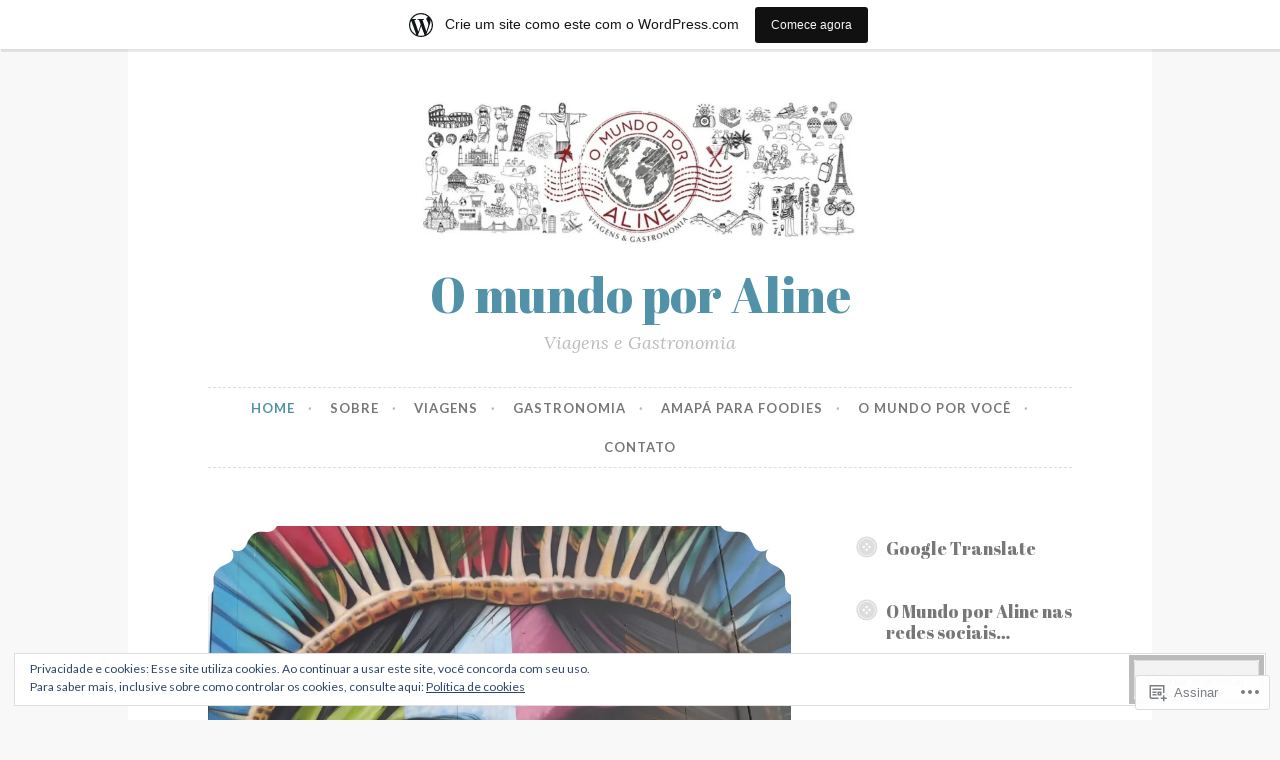

--- FILE ---
content_type: text/html; charset=UTF-8
request_url: https://omundoporaline.wordpress.com/
body_size: 31240
content:
<!DOCTYPE html>
<html lang="pt-BR">
<head>
<meta charset="UTF-8">
<meta name="viewport" content="width=device-width, initial-scale=1">
<link rel="profile" href="http://gmpg.org/xfn/11">

<title>O mundo por Aline &#8211; Viagens e Gastronomia</title>
<script type="text/javascript">
  WebFontConfig = {"google":{"families":["Abril+Fatface:r:latin,latin-ext"]},"api_url":"https:\/\/fonts-api.wp.com\/css"};
  (function() {
    var wf = document.createElement('script');
    wf.src = '/wp-content/plugins/custom-fonts/js/webfont.js';
    wf.type = 'text/javascript';
    wf.async = 'true';
    var s = document.getElementsByTagName('script')[0];
    s.parentNode.insertBefore(wf, s);
	})();
</script><style id="jetpack-custom-fonts-css">.wf-active h1, .wf-active h2, .wf-active h3, .wf-active h4, .wf-active h5, .wf-active h6{font-family:"Abril Fatface",sans-serif;font-style:normal;font-weight:400}.wf-active .widget-title{font-style:normal;font-weight:400}.wf-active .rating-msg{font-style:normal;font-weight:400}.wf-active .site-title{font-style:normal;font-weight:400;font-family:"Abril Fatface",sans-serif}@media only screen and (min-width: 40.063em){.wf-active .site-title{font-style:normal;font-weight:400}}.wf-active h1{font-style:normal;font-weight:400}.wf-active h2, .wf-active .site-title{font-style:normal;font-weight:400}@media only screen and (min-width: 40.063em){.wf-active .entry-title{font-style:normal;font-weight:400}}.wf-active h3{font-style:normal;font-weight:400}.wf-active .entry-title, .wf-active h4{font-style:normal;font-weight:400}.wf-active h5{font-style:normal;font-weight:400}.wf-active h6{font-style:normal;font-weight:400}.wf-active .page-title{font-style:normal;font-weight:400}</style>
<meta name='robots' content='max-image-preview:large' />
<link rel='dns-prefetch' href='//s0.wp.com' />
<link rel='dns-prefetch' href='//fonts-api.wp.com' />
<link rel='dns-prefetch' href='//af.pubmine.com' />
<link rel="alternate" type="application/rss+xml" title="Feed para O mundo por Aline &raquo;" href="https://omundoporaline.wordpress.com/feed/" />
<link rel="alternate" type="application/rss+xml" title="Feed de comentários para O mundo por Aline &raquo;" href="https://omundoporaline.wordpress.com/comments/feed/" />
	<script type="text/javascript">
		/* <![CDATA[ */
		function addLoadEvent(func) {
			var oldonload = window.onload;
			if (typeof window.onload != 'function') {
				window.onload = func;
			} else {
				window.onload = function () {
					oldonload();
					func();
				}
			}
		}
		/* ]]> */
	</script>
	<link crossorigin='anonymous' rel='stylesheet' id='all-css-0-1' href='/_static/??-eJxljd0KwjAMhV/IGocy8UJ8lq6LJVualiVl7O03QWXi5fn7DszFhSyGYpCqK1wjicJMfURTwLqleSR07GcwTIW9oYLawngMqgfYATrO8YtIfhrRSKLr/ARb9df5G+/eB7Tiw/jWoFUg5b7ydkzyJCFDp2HKzB+9vHCPdG+ubdNeTrf2PKx2K1Fv&cssminify=yes' type='text/css' media='all' />
<style id='wp-emoji-styles-inline-css'>

	img.wp-smiley, img.emoji {
		display: inline !important;
		border: none !important;
		box-shadow: none !important;
		height: 1em !important;
		width: 1em !important;
		margin: 0 0.07em !important;
		vertical-align: -0.1em !important;
		background: none !important;
		padding: 0 !important;
	}
/*# sourceURL=wp-emoji-styles-inline-css */
</style>
<link crossorigin='anonymous' rel='stylesheet' id='all-css-2-1' href='/wp-content/plugins/gutenberg-core/v22.4.0/build/styles/block-library/style.min.css?m=1768935615i&cssminify=yes' type='text/css' media='all' />
<style id='wp-block-library-inline-css'>
.has-text-align-justify {
	text-align:justify;
}
.has-text-align-justify{text-align:justify;}

/*# sourceURL=wp-block-library-inline-css */
</style><style id='global-styles-inline-css'>
:root{--wp--preset--aspect-ratio--square: 1;--wp--preset--aspect-ratio--4-3: 4/3;--wp--preset--aspect-ratio--3-4: 3/4;--wp--preset--aspect-ratio--3-2: 3/2;--wp--preset--aspect-ratio--2-3: 2/3;--wp--preset--aspect-ratio--16-9: 16/9;--wp--preset--aspect-ratio--9-16: 9/16;--wp--preset--color--black: #000000;--wp--preset--color--cyan-bluish-gray: #abb8c3;--wp--preset--color--white: #ffffff;--wp--preset--color--pale-pink: #f78da7;--wp--preset--color--vivid-red: #cf2e2e;--wp--preset--color--luminous-vivid-orange: #ff6900;--wp--preset--color--luminous-vivid-amber: #fcb900;--wp--preset--color--light-green-cyan: #7bdcb5;--wp--preset--color--vivid-green-cyan: #00d084;--wp--preset--color--pale-cyan-blue: #8ed1fc;--wp--preset--color--vivid-cyan-blue: #0693e3;--wp--preset--color--vivid-purple: #9b51e0;--wp--preset--gradient--vivid-cyan-blue-to-vivid-purple: linear-gradient(135deg,rgb(6,147,227) 0%,rgb(155,81,224) 100%);--wp--preset--gradient--light-green-cyan-to-vivid-green-cyan: linear-gradient(135deg,rgb(122,220,180) 0%,rgb(0,208,130) 100%);--wp--preset--gradient--luminous-vivid-amber-to-luminous-vivid-orange: linear-gradient(135deg,rgb(252,185,0) 0%,rgb(255,105,0) 100%);--wp--preset--gradient--luminous-vivid-orange-to-vivid-red: linear-gradient(135deg,rgb(255,105,0) 0%,rgb(207,46,46) 100%);--wp--preset--gradient--very-light-gray-to-cyan-bluish-gray: linear-gradient(135deg,rgb(238,238,238) 0%,rgb(169,184,195) 100%);--wp--preset--gradient--cool-to-warm-spectrum: linear-gradient(135deg,rgb(74,234,220) 0%,rgb(151,120,209) 20%,rgb(207,42,186) 40%,rgb(238,44,130) 60%,rgb(251,105,98) 80%,rgb(254,248,76) 100%);--wp--preset--gradient--blush-light-purple: linear-gradient(135deg,rgb(255,206,236) 0%,rgb(152,150,240) 100%);--wp--preset--gradient--blush-bordeaux: linear-gradient(135deg,rgb(254,205,165) 0%,rgb(254,45,45) 50%,rgb(107,0,62) 100%);--wp--preset--gradient--luminous-dusk: linear-gradient(135deg,rgb(255,203,112) 0%,rgb(199,81,192) 50%,rgb(65,88,208) 100%);--wp--preset--gradient--pale-ocean: linear-gradient(135deg,rgb(255,245,203) 0%,rgb(182,227,212) 50%,rgb(51,167,181) 100%);--wp--preset--gradient--electric-grass: linear-gradient(135deg,rgb(202,248,128) 0%,rgb(113,206,126) 100%);--wp--preset--gradient--midnight: linear-gradient(135deg,rgb(2,3,129) 0%,rgb(40,116,252) 100%);--wp--preset--font-size--small: 13px;--wp--preset--font-size--medium: 20px;--wp--preset--font-size--large: 36px;--wp--preset--font-size--x-large: 42px;--wp--preset--font-family--albert-sans: 'Albert Sans', sans-serif;--wp--preset--font-family--alegreya: Alegreya, serif;--wp--preset--font-family--arvo: Arvo, serif;--wp--preset--font-family--bodoni-moda: 'Bodoni Moda', serif;--wp--preset--font-family--bricolage-grotesque: 'Bricolage Grotesque', sans-serif;--wp--preset--font-family--cabin: Cabin, sans-serif;--wp--preset--font-family--chivo: Chivo, sans-serif;--wp--preset--font-family--commissioner: Commissioner, sans-serif;--wp--preset--font-family--cormorant: Cormorant, serif;--wp--preset--font-family--courier-prime: 'Courier Prime', monospace;--wp--preset--font-family--crimson-pro: 'Crimson Pro', serif;--wp--preset--font-family--dm-mono: 'DM Mono', monospace;--wp--preset--font-family--dm-sans: 'DM Sans', sans-serif;--wp--preset--font-family--dm-serif-display: 'DM Serif Display', serif;--wp--preset--font-family--domine: Domine, serif;--wp--preset--font-family--eb-garamond: 'EB Garamond', serif;--wp--preset--font-family--epilogue: Epilogue, sans-serif;--wp--preset--font-family--fahkwang: Fahkwang, sans-serif;--wp--preset--font-family--figtree: Figtree, sans-serif;--wp--preset--font-family--fira-sans: 'Fira Sans', sans-serif;--wp--preset--font-family--fjalla-one: 'Fjalla One', sans-serif;--wp--preset--font-family--fraunces: Fraunces, serif;--wp--preset--font-family--gabarito: Gabarito, system-ui;--wp--preset--font-family--ibm-plex-mono: 'IBM Plex Mono', monospace;--wp--preset--font-family--ibm-plex-sans: 'IBM Plex Sans', sans-serif;--wp--preset--font-family--ibarra-real-nova: 'Ibarra Real Nova', serif;--wp--preset--font-family--instrument-serif: 'Instrument Serif', serif;--wp--preset--font-family--inter: Inter, sans-serif;--wp--preset--font-family--josefin-sans: 'Josefin Sans', sans-serif;--wp--preset--font-family--jost: Jost, sans-serif;--wp--preset--font-family--libre-baskerville: 'Libre Baskerville', serif;--wp--preset--font-family--libre-franklin: 'Libre Franklin', sans-serif;--wp--preset--font-family--literata: Literata, serif;--wp--preset--font-family--lora: Lora, serif;--wp--preset--font-family--merriweather: Merriweather, serif;--wp--preset--font-family--montserrat: Montserrat, sans-serif;--wp--preset--font-family--newsreader: Newsreader, serif;--wp--preset--font-family--noto-sans-mono: 'Noto Sans Mono', sans-serif;--wp--preset--font-family--nunito: Nunito, sans-serif;--wp--preset--font-family--open-sans: 'Open Sans', sans-serif;--wp--preset--font-family--overpass: Overpass, sans-serif;--wp--preset--font-family--pt-serif: 'PT Serif', serif;--wp--preset--font-family--petrona: Petrona, serif;--wp--preset--font-family--piazzolla: Piazzolla, serif;--wp--preset--font-family--playfair-display: 'Playfair Display', serif;--wp--preset--font-family--plus-jakarta-sans: 'Plus Jakarta Sans', sans-serif;--wp--preset--font-family--poppins: Poppins, sans-serif;--wp--preset--font-family--raleway: Raleway, sans-serif;--wp--preset--font-family--roboto: Roboto, sans-serif;--wp--preset--font-family--roboto-slab: 'Roboto Slab', serif;--wp--preset--font-family--rubik: Rubik, sans-serif;--wp--preset--font-family--rufina: Rufina, serif;--wp--preset--font-family--sora: Sora, sans-serif;--wp--preset--font-family--source-sans-3: 'Source Sans 3', sans-serif;--wp--preset--font-family--source-serif-4: 'Source Serif 4', serif;--wp--preset--font-family--space-mono: 'Space Mono', monospace;--wp--preset--font-family--syne: Syne, sans-serif;--wp--preset--font-family--texturina: Texturina, serif;--wp--preset--font-family--urbanist: Urbanist, sans-serif;--wp--preset--font-family--work-sans: 'Work Sans', sans-serif;--wp--preset--spacing--20: 0.44rem;--wp--preset--spacing--30: 0.67rem;--wp--preset--spacing--40: 1rem;--wp--preset--spacing--50: 1.5rem;--wp--preset--spacing--60: 2.25rem;--wp--preset--spacing--70: 3.38rem;--wp--preset--spacing--80: 5.06rem;--wp--preset--shadow--natural: 6px 6px 9px rgba(0, 0, 0, 0.2);--wp--preset--shadow--deep: 12px 12px 50px rgba(0, 0, 0, 0.4);--wp--preset--shadow--sharp: 6px 6px 0px rgba(0, 0, 0, 0.2);--wp--preset--shadow--outlined: 6px 6px 0px -3px rgb(255, 255, 255), 6px 6px rgb(0, 0, 0);--wp--preset--shadow--crisp: 6px 6px 0px rgb(0, 0, 0);}:where(body) { margin: 0; }:where(.is-layout-flex){gap: 0.5em;}:where(.is-layout-grid){gap: 0.5em;}body .is-layout-flex{display: flex;}.is-layout-flex{flex-wrap: wrap;align-items: center;}.is-layout-flex > :is(*, div){margin: 0;}body .is-layout-grid{display: grid;}.is-layout-grid > :is(*, div){margin: 0;}body{padding-top: 0px;padding-right: 0px;padding-bottom: 0px;padding-left: 0px;}:root :where(.wp-element-button, .wp-block-button__link){background-color: #32373c;border-width: 0;color: #fff;font-family: inherit;font-size: inherit;font-style: inherit;font-weight: inherit;letter-spacing: inherit;line-height: inherit;padding-top: calc(0.667em + 2px);padding-right: calc(1.333em + 2px);padding-bottom: calc(0.667em + 2px);padding-left: calc(1.333em + 2px);text-decoration: none;text-transform: inherit;}.has-black-color{color: var(--wp--preset--color--black) !important;}.has-cyan-bluish-gray-color{color: var(--wp--preset--color--cyan-bluish-gray) !important;}.has-white-color{color: var(--wp--preset--color--white) !important;}.has-pale-pink-color{color: var(--wp--preset--color--pale-pink) !important;}.has-vivid-red-color{color: var(--wp--preset--color--vivid-red) !important;}.has-luminous-vivid-orange-color{color: var(--wp--preset--color--luminous-vivid-orange) !important;}.has-luminous-vivid-amber-color{color: var(--wp--preset--color--luminous-vivid-amber) !important;}.has-light-green-cyan-color{color: var(--wp--preset--color--light-green-cyan) !important;}.has-vivid-green-cyan-color{color: var(--wp--preset--color--vivid-green-cyan) !important;}.has-pale-cyan-blue-color{color: var(--wp--preset--color--pale-cyan-blue) !important;}.has-vivid-cyan-blue-color{color: var(--wp--preset--color--vivid-cyan-blue) !important;}.has-vivid-purple-color{color: var(--wp--preset--color--vivid-purple) !important;}.has-black-background-color{background-color: var(--wp--preset--color--black) !important;}.has-cyan-bluish-gray-background-color{background-color: var(--wp--preset--color--cyan-bluish-gray) !important;}.has-white-background-color{background-color: var(--wp--preset--color--white) !important;}.has-pale-pink-background-color{background-color: var(--wp--preset--color--pale-pink) !important;}.has-vivid-red-background-color{background-color: var(--wp--preset--color--vivid-red) !important;}.has-luminous-vivid-orange-background-color{background-color: var(--wp--preset--color--luminous-vivid-orange) !important;}.has-luminous-vivid-amber-background-color{background-color: var(--wp--preset--color--luminous-vivid-amber) !important;}.has-light-green-cyan-background-color{background-color: var(--wp--preset--color--light-green-cyan) !important;}.has-vivid-green-cyan-background-color{background-color: var(--wp--preset--color--vivid-green-cyan) !important;}.has-pale-cyan-blue-background-color{background-color: var(--wp--preset--color--pale-cyan-blue) !important;}.has-vivid-cyan-blue-background-color{background-color: var(--wp--preset--color--vivid-cyan-blue) !important;}.has-vivid-purple-background-color{background-color: var(--wp--preset--color--vivid-purple) !important;}.has-black-border-color{border-color: var(--wp--preset--color--black) !important;}.has-cyan-bluish-gray-border-color{border-color: var(--wp--preset--color--cyan-bluish-gray) !important;}.has-white-border-color{border-color: var(--wp--preset--color--white) !important;}.has-pale-pink-border-color{border-color: var(--wp--preset--color--pale-pink) !important;}.has-vivid-red-border-color{border-color: var(--wp--preset--color--vivid-red) !important;}.has-luminous-vivid-orange-border-color{border-color: var(--wp--preset--color--luminous-vivid-orange) !important;}.has-luminous-vivid-amber-border-color{border-color: var(--wp--preset--color--luminous-vivid-amber) !important;}.has-light-green-cyan-border-color{border-color: var(--wp--preset--color--light-green-cyan) !important;}.has-vivid-green-cyan-border-color{border-color: var(--wp--preset--color--vivid-green-cyan) !important;}.has-pale-cyan-blue-border-color{border-color: var(--wp--preset--color--pale-cyan-blue) !important;}.has-vivid-cyan-blue-border-color{border-color: var(--wp--preset--color--vivid-cyan-blue) !important;}.has-vivid-purple-border-color{border-color: var(--wp--preset--color--vivid-purple) !important;}.has-vivid-cyan-blue-to-vivid-purple-gradient-background{background: var(--wp--preset--gradient--vivid-cyan-blue-to-vivid-purple) !important;}.has-light-green-cyan-to-vivid-green-cyan-gradient-background{background: var(--wp--preset--gradient--light-green-cyan-to-vivid-green-cyan) !important;}.has-luminous-vivid-amber-to-luminous-vivid-orange-gradient-background{background: var(--wp--preset--gradient--luminous-vivid-amber-to-luminous-vivid-orange) !important;}.has-luminous-vivid-orange-to-vivid-red-gradient-background{background: var(--wp--preset--gradient--luminous-vivid-orange-to-vivid-red) !important;}.has-very-light-gray-to-cyan-bluish-gray-gradient-background{background: var(--wp--preset--gradient--very-light-gray-to-cyan-bluish-gray) !important;}.has-cool-to-warm-spectrum-gradient-background{background: var(--wp--preset--gradient--cool-to-warm-spectrum) !important;}.has-blush-light-purple-gradient-background{background: var(--wp--preset--gradient--blush-light-purple) !important;}.has-blush-bordeaux-gradient-background{background: var(--wp--preset--gradient--blush-bordeaux) !important;}.has-luminous-dusk-gradient-background{background: var(--wp--preset--gradient--luminous-dusk) !important;}.has-pale-ocean-gradient-background{background: var(--wp--preset--gradient--pale-ocean) !important;}.has-electric-grass-gradient-background{background: var(--wp--preset--gradient--electric-grass) !important;}.has-midnight-gradient-background{background: var(--wp--preset--gradient--midnight) !important;}.has-small-font-size{font-size: var(--wp--preset--font-size--small) !important;}.has-medium-font-size{font-size: var(--wp--preset--font-size--medium) !important;}.has-large-font-size{font-size: var(--wp--preset--font-size--large) !important;}.has-x-large-font-size{font-size: var(--wp--preset--font-size--x-large) !important;}.has-albert-sans-font-family{font-family: var(--wp--preset--font-family--albert-sans) !important;}.has-alegreya-font-family{font-family: var(--wp--preset--font-family--alegreya) !important;}.has-arvo-font-family{font-family: var(--wp--preset--font-family--arvo) !important;}.has-bodoni-moda-font-family{font-family: var(--wp--preset--font-family--bodoni-moda) !important;}.has-bricolage-grotesque-font-family{font-family: var(--wp--preset--font-family--bricolage-grotesque) !important;}.has-cabin-font-family{font-family: var(--wp--preset--font-family--cabin) !important;}.has-chivo-font-family{font-family: var(--wp--preset--font-family--chivo) !important;}.has-commissioner-font-family{font-family: var(--wp--preset--font-family--commissioner) !important;}.has-cormorant-font-family{font-family: var(--wp--preset--font-family--cormorant) !important;}.has-courier-prime-font-family{font-family: var(--wp--preset--font-family--courier-prime) !important;}.has-crimson-pro-font-family{font-family: var(--wp--preset--font-family--crimson-pro) !important;}.has-dm-mono-font-family{font-family: var(--wp--preset--font-family--dm-mono) !important;}.has-dm-sans-font-family{font-family: var(--wp--preset--font-family--dm-sans) !important;}.has-dm-serif-display-font-family{font-family: var(--wp--preset--font-family--dm-serif-display) !important;}.has-domine-font-family{font-family: var(--wp--preset--font-family--domine) !important;}.has-eb-garamond-font-family{font-family: var(--wp--preset--font-family--eb-garamond) !important;}.has-epilogue-font-family{font-family: var(--wp--preset--font-family--epilogue) !important;}.has-fahkwang-font-family{font-family: var(--wp--preset--font-family--fahkwang) !important;}.has-figtree-font-family{font-family: var(--wp--preset--font-family--figtree) !important;}.has-fira-sans-font-family{font-family: var(--wp--preset--font-family--fira-sans) !important;}.has-fjalla-one-font-family{font-family: var(--wp--preset--font-family--fjalla-one) !important;}.has-fraunces-font-family{font-family: var(--wp--preset--font-family--fraunces) !important;}.has-gabarito-font-family{font-family: var(--wp--preset--font-family--gabarito) !important;}.has-ibm-plex-mono-font-family{font-family: var(--wp--preset--font-family--ibm-plex-mono) !important;}.has-ibm-plex-sans-font-family{font-family: var(--wp--preset--font-family--ibm-plex-sans) !important;}.has-ibarra-real-nova-font-family{font-family: var(--wp--preset--font-family--ibarra-real-nova) !important;}.has-instrument-serif-font-family{font-family: var(--wp--preset--font-family--instrument-serif) !important;}.has-inter-font-family{font-family: var(--wp--preset--font-family--inter) !important;}.has-josefin-sans-font-family{font-family: var(--wp--preset--font-family--josefin-sans) !important;}.has-jost-font-family{font-family: var(--wp--preset--font-family--jost) !important;}.has-libre-baskerville-font-family{font-family: var(--wp--preset--font-family--libre-baskerville) !important;}.has-libre-franklin-font-family{font-family: var(--wp--preset--font-family--libre-franklin) !important;}.has-literata-font-family{font-family: var(--wp--preset--font-family--literata) !important;}.has-lora-font-family{font-family: var(--wp--preset--font-family--lora) !important;}.has-merriweather-font-family{font-family: var(--wp--preset--font-family--merriweather) !important;}.has-montserrat-font-family{font-family: var(--wp--preset--font-family--montserrat) !important;}.has-newsreader-font-family{font-family: var(--wp--preset--font-family--newsreader) !important;}.has-noto-sans-mono-font-family{font-family: var(--wp--preset--font-family--noto-sans-mono) !important;}.has-nunito-font-family{font-family: var(--wp--preset--font-family--nunito) !important;}.has-open-sans-font-family{font-family: var(--wp--preset--font-family--open-sans) !important;}.has-overpass-font-family{font-family: var(--wp--preset--font-family--overpass) !important;}.has-pt-serif-font-family{font-family: var(--wp--preset--font-family--pt-serif) !important;}.has-petrona-font-family{font-family: var(--wp--preset--font-family--petrona) !important;}.has-piazzolla-font-family{font-family: var(--wp--preset--font-family--piazzolla) !important;}.has-playfair-display-font-family{font-family: var(--wp--preset--font-family--playfair-display) !important;}.has-plus-jakarta-sans-font-family{font-family: var(--wp--preset--font-family--plus-jakarta-sans) !important;}.has-poppins-font-family{font-family: var(--wp--preset--font-family--poppins) !important;}.has-raleway-font-family{font-family: var(--wp--preset--font-family--raleway) !important;}.has-roboto-font-family{font-family: var(--wp--preset--font-family--roboto) !important;}.has-roboto-slab-font-family{font-family: var(--wp--preset--font-family--roboto-slab) !important;}.has-rubik-font-family{font-family: var(--wp--preset--font-family--rubik) !important;}.has-rufina-font-family{font-family: var(--wp--preset--font-family--rufina) !important;}.has-sora-font-family{font-family: var(--wp--preset--font-family--sora) !important;}.has-source-sans-3-font-family{font-family: var(--wp--preset--font-family--source-sans-3) !important;}.has-source-serif-4-font-family{font-family: var(--wp--preset--font-family--source-serif-4) !important;}.has-space-mono-font-family{font-family: var(--wp--preset--font-family--space-mono) !important;}.has-syne-font-family{font-family: var(--wp--preset--font-family--syne) !important;}.has-texturina-font-family{font-family: var(--wp--preset--font-family--texturina) !important;}.has-urbanist-font-family{font-family: var(--wp--preset--font-family--urbanist) !important;}.has-work-sans-font-family{font-family: var(--wp--preset--font-family--work-sans) !important;}
/*# sourceURL=global-styles-inline-css */
</style>

<style id='classic-theme-styles-inline-css'>
.wp-block-button__link{background-color:#32373c;border-radius:9999px;box-shadow:none;color:#fff;font-size:1.125em;padding:calc(.667em + 2px) calc(1.333em + 2px);text-decoration:none}.wp-block-file__button{background:#32373c;color:#fff}.wp-block-accordion-heading{margin:0}.wp-block-accordion-heading__toggle{background-color:inherit!important;color:inherit!important}.wp-block-accordion-heading__toggle:not(:focus-visible){outline:none}.wp-block-accordion-heading__toggle:focus,.wp-block-accordion-heading__toggle:hover{background-color:inherit!important;border:none;box-shadow:none;color:inherit;padding:var(--wp--preset--spacing--20,1em) 0;text-decoration:none}.wp-block-accordion-heading__toggle:focus-visible{outline:auto;outline-offset:0}
/*# sourceURL=/wp-content/plugins/gutenberg-core/v22.4.0/build/styles/block-library/classic.min.css */
</style>
<link crossorigin='anonymous' rel='stylesheet' id='all-css-4-1' href='/_static/??-eJx9j10KwjAQhC/kZklbqj6IZzHpUqP5o7uxensjYhWEvizLMN8Mg3MGm6JQFMy+jC4y2mR8slfGRumd0sAuZE8w0U11ODiWxQEsD0/KMm/wJygU+GZNVPWQT/JyBBrciTyFalvDZjeMJBXnzw9C93Uk1xowJk/EDPUGVwLIuXbxH/eWMReDpoikCA0uW47hoLed7vdt2/SXJxkParE=&cssminify=yes' type='text/css' media='all' />
<link rel='stylesheet' id='button-2-fonts-css' href='https://fonts-api.wp.com/css?family=Lato%3A400%2C300%2C300italic%2C400italic%2C700%2C700italic%7CLora%3A400italic%2C700italic&#038;subset=latin%2Clatin-ext' media='all' />
<link crossorigin='anonymous' rel='stylesheet' id='all-css-6-1' href='/_static/??-eJyFjkEOwjAMBD+EMSBaekG8pYlMCCR2VDuq+nvSWxES3HakndXiXMALG7GhPSiTYqkOXTUThhO6JP6le6+6wz/VyB7VlkQwFy/5y8kVSqohsuJEbTe0GLC1NvhLCiTQ3owWhT8A7mmM06re8vXYXYZDP3Tn/vkGemFQ4g==&cssminify=yes' type='text/css' media='all' />
<link crossorigin='anonymous' rel='stylesheet' id='print-css-7-1' href='/wp-content/mu-plugins/global-print/global-print.css?m=1465851035i&cssminify=yes' type='text/css' media='print' />
<style id='jetpack-global-styles-frontend-style-inline-css'>
:root { --font-headings: unset; --font-base: unset; --font-headings-default: -apple-system,BlinkMacSystemFont,"Segoe UI",Roboto,Oxygen-Sans,Ubuntu,Cantarell,"Helvetica Neue",sans-serif; --font-base-default: -apple-system,BlinkMacSystemFont,"Segoe UI",Roboto,Oxygen-Sans,Ubuntu,Cantarell,"Helvetica Neue",sans-serif;}
/*# sourceURL=jetpack-global-styles-frontend-style-inline-css */
</style>
<link crossorigin='anonymous' rel='stylesheet' id='all-css-10-1' href='/wp-content/themes/h4/global.css?m=1420737423i&cssminify=yes' type='text/css' media='all' />
<script type="text/javascript" id="wpcom-actionbar-placeholder-js-extra">
/* <![CDATA[ */
var actionbardata = {"siteID":"122663026","postID":"0","siteURL":"https://omundoporaline.wordpress.com","xhrURL":"https://omundoporaline.wordpress.com/wp-admin/admin-ajax.php","nonce":"790e1839d9","isLoggedIn":"","statusMessage":"","subsEmailDefault":"instantly","proxyScriptUrl":"https://s0.wp.com/wp-content/js/wpcom-proxy-request.js?m=1513050504i&amp;ver=20211021","i18n":{"followedText":"Novas publica\u00e7\u00f5es deste site agora aparecer\u00e3o no seu \u003Ca href=\"https://wordpress.com/reader\"\u003ELeitor\u003C/a\u003E","foldBar":"Esconder esta barra","unfoldBar":"Mostrar esta barra","shortLinkCopied":"Link curto copiado."}};
//# sourceURL=wpcom-actionbar-placeholder-js-extra
/* ]]> */
</script>
<script type="text/javascript" id="jetpack-mu-wpcom-settings-js-before">
/* <![CDATA[ */
var JETPACK_MU_WPCOM_SETTINGS = {"assetsUrl":"https://s0.wp.com/wp-content/mu-plugins/jetpack-mu-wpcom-plugin/sun/jetpack_vendor/automattic/jetpack-mu-wpcom/src/build/"};
//# sourceURL=jetpack-mu-wpcom-settings-js-before
/* ]]> */
</script>
<script crossorigin='anonymous' type='text/javascript'  src='/_static/??-eJyFjcsOwiAQRX/I6dSa+lgYvwWBEAgMOAPW/n3bqIk7V2dxT87FqYDOVC1VDIIcKxTOr7kLssN186RjM1a2MTya5fmDLnn6K0HyjlW1v/L37R6zgxKb8yQ4ZTbKCOioRN4hnQo+hw1AmcCZwmvilq7709CPh/54voQFmNpFWg=='></script>
<script type="text/javascript" id="rlt-proxy-js-after">
/* <![CDATA[ */
	rltInitialize( {"token":null,"iframeOrigins":["https:\/\/widgets.wp.com"]} );
//# sourceURL=rlt-proxy-js-after
/* ]]> */
</script>
<link rel="EditURI" type="application/rsd+xml" title="RSD" href="https://omundoporaline.wordpress.com/xmlrpc.php?rsd" />
<meta name="generator" content="WordPress.com" />
<link rel='shortlink' href='https://wp.me/8iGfU' />

<!-- Jetpack Open Graph Tags -->
<meta property="og:type" content="website" />
<meta property="og:title" content="O mundo por Aline" />
<meta property="og:description" content="Viagens e Gastronomia" />
<meta property="og:url" content="https://omundoporaline.wordpress.com/" />
<meta property="og:site_name" content="O mundo por Aline" />
<meta property="og:image" content="https://omundoporaline.wordpress.com/wp-content/uploads/2018/06/cropped-screenshot_20180621-134920_photos-15.jpg?w=200" />
<meta property="og:image:width" content="200" />
<meta property="og:image:height" content="200" />
<meta property="og:image:alt" content="" />
<meta property="og:locale" content="pt_BR" />
<meta property="fb:app_id" content="249643311490" />

<!-- End Jetpack Open Graph Tags -->
<link rel="search" type="application/opensearchdescription+xml" href="https://omundoporaline.wordpress.com/osd.xml" title="O mundo por Aline" />
<link rel="search" type="application/opensearchdescription+xml" href="https://s1.wp.com/opensearch.xml" title="WordPress.com" />
<meta name="theme-color" content="#f8f8f8" />
<meta name="description" content="Viagens e Gastronomia" />
<script type="text/javascript">
/* <![CDATA[ */
var wa_client = {}; wa_client.cmd = []; wa_client.config = { 'blog_id': 122663026, 'blog_language': 'pt', 'is_wordads': false, 'hosting_type': 0, 'afp_account_id': null, 'afp_host_id': 5038568878849053, 'theme': 'pub/button-2', '_': { 'title': 'Publicidade', 'privacy_settings': 'Configurações de privacidade' }, 'formats': [ 'belowpost', 'bottom_sticky', 'sidebar_sticky_right', 'sidebar', 'gutenberg_rectangle', 'gutenberg_leaderboard', 'gutenberg_mobile_leaderboard', 'gutenberg_skyscraper' ] };
/* ]]> */
</script>
		<script type="text/javascript">

			window.doNotSellCallback = function() {

				var linkElements = [
					'a[href="https://wordpress.com/?ref=footer_blog"]',
					'a[href="https://wordpress.com/?ref=footer_website"]',
					'a[href="https://wordpress.com/?ref=vertical_footer"]',
					'a[href^="https://wordpress.com/?ref=footer_segment_"]',
				].join(',');

				var dnsLink = document.createElement( 'a' );
				dnsLink.href = 'https://wordpress.com/pt-br/advertising-program-optout/';
				dnsLink.classList.add( 'do-not-sell-link' );
				dnsLink.rel = 'nofollow';
				dnsLink.style.marginLeft = '0.5em';
				dnsLink.textContent = 'Não venda ou compartilhe minhas informações pessoais';

				var creditLinks = document.querySelectorAll( linkElements );

				if ( 0 === creditLinks.length ) {
					return false;
				}

				Array.prototype.forEach.call( creditLinks, function( el ) {
					el.insertAdjacentElement( 'afterend', dnsLink );
				});

				return true;
			};

		</script>
		<style type="text/css" id="custom-colors-css">#infinite-handle span button:active,
			#infinite-handle span button:focus,
			#infinite-handle span button:hover,
			#infinite-handle span:hover button,
			.flex-control-paging li a.flex-active,
			.flex-control-paging li a:hover,
			.jetpack-social-navigation ul a:hover,
			.tags-links a:hover,
			.widget_tag_cloud a:hover,
            .button:active,
            .button:focus,
			button:active,
			button:focus,
			button:hover,
			input[type="button"]:active,
			input[type="button"]:focus,
			input[type="button"]:hover,
			input[type="reset"]:active,
			input[type="reset"]:focus,
			input[type="reset"]:hover,
			input[type="submit"]:active,
			input[type="submit"]:focus,
			input[type="submit"]:hover,
			.page-links span.active-link,
			.page-links a:hover span.active-link { color: #191919;}
body { background-color: #f8f8f8;}
#infinite-handle span button:active,
			#infinite-handle span button:focus,
			#infinite-handle span button:hover,
			#infinite-handle span:hover button,
			.flex-control-paging li a.flex-active,
			.flex-control-paging li a:hover,
			.jetpack-social-navigation ul a:hover,
			.tags-links a:hover,
			.widget_tag_cloud a:hover,
            .button:active,
            .button:focus,
            .button:hover,
			button:active,
			button:focus,
			button:hover,
			input[type="button"]:active,
			input[type="button"]:focus,
			input[type="button"]:hover,
			input[type="reset"]:active,
			input[type="reset"]:focus,
			input[type="reset"]:hover,
			input[type="submit"]:active,
			input[type="submit"]:focus,
			input[type="submit"]:hover,
			.page-links span.active-link,
			.page-links a:hover span.active-link { background-color: #5192a8;}
.bypostauthor > .comment-body:first-of-type .comment-author .avatar,
			input[type="email"]:focus,
			input[type="password"]:focus,
			input[type="search"]:focus,
			input[type="text"]:focus,
			input[type="url"]:focus,
			textarea:focus { border-color: #5192a8;}
.tags-links a:hover:after,
			.widget_tag_cloud a:hover:after { border-left-color: #5192a8;}
.tags-links a:hover:before,
			.widget_tag_cloud a:hover:before { border-top-color: #5192a8;}
.tags-links a:hover:before,
			.widget_tag_cloud a:hover:before,
			abbr,
			acronym { border-bottom-color: #5192a8;}
#infinite-handle span button:active,
			#infinite-handle span button:focus,
			#infinite-handle span button:hover,
			#infinite-handle span:hover button,
			button:active,
			button:focus,
			button:hover,
			input[type="button"]:active,
			input[type="button"]:focus,
			input[type="button"]:hover,
			input[type="reset"]:active,
			input[type="reset"]:focus,
			input[type="reset"]:hover,
			input[type="submit"]:active,
			input[type="submit"]:focus,
			input[type="submit"]:hover { outline-color: #5192a8;}
#infinite-footer .container a:hover,
			.comment-meta .comment-metadata a:hover,
			.entry-footer a:hover,
			.entry-meta a:hover,
			.required,
			.site-footer a:hover,
			.site-title a,
			.site-title a:visited,
			a,
			a.more-link,
			a.more-link:hover,
			a:visited { color: #5192A8;}
.main-navigation .current-menu-item > a,
			.main-navigation .current_page_ancestor > a,
			.main-navigation .current_page_item > a,
			.main-navigation a:hover,
			.main-navigation a:visited:hover { color: #5192A8;}
</style>
<link rel="icon" href="https://omundoporaline.wordpress.com/wp-content/uploads/2018/06/cropped-screenshot_20180621-134920_photos-15.jpg?w=32" sizes="32x32" />
<link rel="icon" href="https://omundoporaline.wordpress.com/wp-content/uploads/2018/06/cropped-screenshot_20180621-134920_photos-15.jpg?w=192" sizes="192x192" />
<link rel="apple-touch-icon" href="https://omundoporaline.wordpress.com/wp-content/uploads/2018/06/cropped-screenshot_20180621-134920_photos-15.jpg?w=180" />
<meta name="msapplication-TileImage" content="https://omundoporaline.wordpress.com/wp-content/uploads/2018/06/cropped-screenshot_20180621-134920_photos-15.jpg?w=270" />
<script type="text/javascript">
	window.google_analytics_uacct = "UA-52447-2";
</script>

<script type="text/javascript">
	var _gaq = _gaq || [];
	_gaq.push(['_setAccount', 'UA-52447-2']);
	_gaq.push(['_gat._anonymizeIp']);
	_gaq.push(['_setDomainName', 'wordpress.com']);
	_gaq.push(['_initData']);
	_gaq.push(['_trackPageview']);

	(function() {
		var ga = document.createElement('script'); ga.type = 'text/javascript'; ga.async = true;
		ga.src = ('https:' == document.location.protocol ? 'https://ssl' : 'http://www') + '.google-analytics.com/ga.js';
		(document.getElementsByTagName('head')[0] || document.getElementsByTagName('body')[0]).appendChild(ga);
	})();
</script>
<link crossorigin='anonymous' rel='stylesheet' id='all-css-0-3' href='/_static/??-eJylkdkKAjEMRX/IGsYF9UH8FKltGKLpQpMyzN87rvggouNbbkgOJwS6bFyKilEhVJO5thQFjqjZutM9g9QIe4oODpzcSUA6ylimTmQCXwNC8pVRwNmSqiA/Zx6NH3lXoRYjFhoW5H050rEj36IOhyZHlk1AT9bc2KI9459YTdnkJDqOdvtEJfZDPIgrlJWuaq9pGiiO1FRi9Ka1zFj6T+nC34Vts1rON+tm0cyOZ+Qg4W4=&cssminify=yes' type='text/css' media='all' />
</head>

<body class="home blog wp-custom-logo wp-embed-responsive wp-theme-pubbutton-2 customizer-styles-applied user-background jetpack-reblog-enabled has-marketing-bar has-marketing-bar-theme-button-2">
<div id="page" class="hfeed site">
	<a class="skip-link screen-reader-text" href="#content">Ir para conteúdo</a>

	<header id="masthead" class="site-header" role="banner">
		<div class="site-branding">
			<a href="https://omundoporaline.wordpress.com/" class="custom-logo-link" rel="home" aria-current="page"><img width="663" height="230" src="https://omundoporaline.wordpress.com/wp-content/uploads/2018/06/cropped-hik1.jpg" class="custom-logo" alt="O mundo por Aline" decoding="async" srcset="https://omundoporaline.wordpress.com/wp-content/uploads/2018/06/cropped-hik1.jpg?w=663&amp;h=230 663w, https://omundoporaline.wordpress.com/wp-content/uploads/2018/06/cropped-hik1.jpg?w=150&amp;h=52 150w, https://omundoporaline.wordpress.com/wp-content/uploads/2018/06/cropped-hik1.jpg?w=300&amp;h=104 300w, https://omundoporaline.wordpress.com/wp-content/uploads/2018/06/cropped-hik1.jpg?w=768&amp;h=266 768w, https://omundoporaline.wordpress.com/wp-content/uploads/2018/06/cropped-hik1.jpg?w=1024&amp;h=355 1024w, https://omundoporaline.wordpress.com/wp-content/uploads/2018/06/cropped-hik1.jpg 1080w" sizes="(max-width: 663px) 100vw, 663px" data-attachment-id="13683" data-permalink="https://omundoporaline.wordpress.com/cropped-hik1-jpg/" data-orig-file="https://omundoporaline.wordpress.com/wp-content/uploads/2018/06/cropped-hik1.jpg" data-orig-size="1080,374" data-comments-opened="1" data-image-meta="{&quot;aperture&quot;:&quot;0&quot;,&quot;credit&quot;:&quot;&quot;,&quot;camera&quot;:&quot;&quot;,&quot;caption&quot;:&quot;&quot;,&quot;created_timestamp&quot;:&quot;0&quot;,&quot;copyright&quot;:&quot;&quot;,&quot;focal_length&quot;:&quot;0&quot;,&quot;iso&quot;:&quot;0&quot;,&quot;shutter_speed&quot;:&quot;0&quot;,&quot;title&quot;:&quot;&quot;,&quot;orientation&quot;:&quot;0&quot;}" data-image-title="cropped-hik1.jpg" data-image-description="&lt;p&gt;https://omundoporaline.files.wordpress.com/2018/06/cropped-hik1.jpg&lt;/p&gt;
" data-image-caption="" data-medium-file="https://omundoporaline.wordpress.com/wp-content/uploads/2018/06/cropped-hik1.jpg?w=300" data-large-file="https://omundoporaline.wordpress.com/wp-content/uploads/2018/06/cropped-hik1.jpg?w=663" /></a>							<h1 class="site-title"><a href="https://omundoporaline.wordpress.com/" rel="home">O mundo por Aline</a></h1>
							<p class="site-description">Viagens e Gastronomia</p>
					</div><!-- .site-branding -->
	</header><!-- #masthead -->

	<nav id="site-navigation" class="main-navigation" role="navigation">
		<button class="menu-toggle" aria-controls="primary-menu" aria-expanded="false">
			<svg xmlns="http://www.w3.org/2000/svg" viewBox="0 0 16 16"><rect x="0" fill="none" width="16" height="16"/><g><path id="menu-icon" d="M0 14h16v-2H0v2zM0 2v2h16V2H0zm0 7h16V7H0v2z"/></g></svg>
			Menu		</button>
		<div class="menu-sem-nome-container"><ul id="primary-menu" class="menu"><li id="menu-item-2333" class="menu-item menu-item-type-custom menu-item-object-custom current-menu-item current_page_item menu-item-home menu-item-2333"><a href="https://omundoporaline.wordpress.com" aria-current="page">Home</a></li>
<li id="menu-item-24" class="menu-item menu-item-type-post_type menu-item-object-page menu-item-24"><a href="https://omundoporaline.wordpress.com/sobre/">Sobre</a></li>
<li id="menu-item-2258" class="menu-item menu-item-type-post_type menu-item-object-page menu-item-2258"><a href="https://omundoporaline.wordpress.com/viagens/">Viagens</a></li>
<li id="menu-item-2260" class="menu-item menu-item-type-post_type menu-item-object-page menu-item-2260"><a href="https://omundoporaline.wordpress.com/gastronomia/">Gastronomia</a></li>
<li id="menu-item-2561" class="menu-item menu-item-type-post_type menu-item-object-page menu-item-2561"><a href="https://omundoporaline.wordpress.com/amapa-para-foodies/">Amapá para Foodies</a></li>
<li id="menu-item-13315" class="menu-item menu-item-type-post_type menu-item-object-page menu-item-13315"><a href="https://omundoporaline.wordpress.com/o-mundo-por-voce/">O mundo por você</a></li>
<li id="menu-item-28" class="menu-item menu-item-type-post_type menu-item-object-page menu-item-28"><a href="https://omundoporaline.wordpress.com/contato/">Contato</a></li>
</ul></div>			</nav><!-- #site-navigation -->

	
	<div id="content" class="site-content">

<div id="primary" class="content-area">
		<main id="main" class="site-main" role="main">

		
						
				
<article id="post-14157" class="post-14157 post type-post status-publish format-standard has-post-thumbnail hentry category-gastronomia category-viagens tag-cuba tag-estados-unidos tag-florida tag-food tag-gastronomia tag-gastronomia-internacional tag-litle-havana tag-miami tag-travel tag-viagem">
	<header class="entry-header">
					<div class="featured-image">
				<span class="corners">
					<img width="982" height="1309" src="https://omundoporaline.wordpress.com/wp-content/uploads/2019/06/img_20190519_183550-1.jpg?w=982" class="attachment-button-2-featured size-button-2-featured wp-post-image" alt="" decoding="async" srcset="https://omundoporaline.wordpress.com/wp-content/uploads/2019/06/img_20190519_183550-1.jpg?w=982 982w, https://omundoporaline.wordpress.com/wp-content/uploads/2019/06/img_20190519_183550-1.jpg?w=113 113w, https://omundoporaline.wordpress.com/wp-content/uploads/2019/06/img_20190519_183550-1.jpg?w=225 225w, https://omundoporaline.wordpress.com/wp-content/uploads/2019/06/img_20190519_183550-1.jpg?w=768 768w, https://omundoporaline.wordpress.com/wp-content/uploads/2019/06/img_20190519_183550-1.jpg 1080w" sizes="(max-width: 982px) 100vw, 982px" data-attachment-id="14186" data-permalink="https://omundoporaline.wordpress.com/2019/07/27/provando-miami-guia-gastronomico-da-cidade/img_20190519_183550-1/" data-orig-file="https://omundoporaline.wordpress.com/wp-content/uploads/2019/06/img_20190519_183550-1.jpg" data-orig-size="1080,1440" data-comments-opened="1" data-image-meta="{&quot;aperture&quot;:&quot;0&quot;,&quot;credit&quot;:&quot;&quot;,&quot;camera&quot;:&quot;&quot;,&quot;caption&quot;:&quot;&quot;,&quot;created_timestamp&quot;:&quot;0&quot;,&quot;copyright&quot;:&quot;&quot;,&quot;focal_length&quot;:&quot;0&quot;,&quot;iso&quot;:&quot;0&quot;,&quot;shutter_speed&quot;:&quot;0&quot;,&quot;title&quot;:&quot;&quot;,&quot;orientation&quot;:&quot;0&quot;}" data-image-title="IMG_20190519_183550 (1)" data-image-description="" data-image-caption="" data-medium-file="https://omundoporaline.wordpress.com/wp-content/uploads/2019/06/img_20190519_183550-1.jpg?w=225" data-large-file="https://omundoporaline.wordpress.com/wp-content/uploads/2019/06/img_20190519_183550-1.jpg?w=663" />				</span>
				<a class="shadow" href="https://omundoporaline.wordpress.com/2019/07/27/provando-miami-guia-gastronomico-da-cidade/" title="Provando MIAMI: guia gastronômico da&nbsp;cidade"><span class="screen-reader-text">Provando MIAMI: guia gastronômico da&nbsp;cidade</span></a>
			</div>
		
					<span class="cat-links"><a href="https://omundoporaline.wordpress.com/category/gastronomia/" rel="category tag">Gastronomia</a> &middot; <a href="https://omundoporaline.wordpress.com/category/viagens/" rel="category tag">Viagens</a></span>		
		<h1 class="entry-title"><a href="https://omundoporaline.wordpress.com/2019/07/27/provando-miami-guia-gastronomico-da-cidade/" rel="bookmark">Provando MIAMI: guia gastronômico da&nbsp;cidade</a></h1>
					<div class="entry-meta">
				<span class="posted-on"><a href="https://omundoporaline.wordpress.com/2019/07/27/provando-miami-guia-gastronomico-da-cidade/" rel="bookmark"><time class="entry-date published" datetime="2019-07-27T01:29:50+00:00">27 de julho de 2019</time><time class="updated" datetime="2019-07-27T14:31:55+00:00">27 de julho de 2019</time></a></span><span class="byline"> <span class="author vcard"><a class="url fn n" href="https://omundoporaline.wordpress.com/author/alinesouzamonteiro/">Aline Souza Monteiro</a></span></span><span class="comments-link"><a href="https://omundoporaline.wordpress.com/2019/07/27/provando-miami-guia-gastronomico-da-cidade/#comments">1 comentário</a></span>			</div>
			</header><!-- .entry-header -->

	<div class="entry-content">
		<p>Já fazia um tempinho que tinha ido a Miami (2013) e voltei em maio desse ano pra passar poucos dias, numa viagem em família que fizemos para Orlando e seus parques. Da primeira vez que fui, confesso, que tava mais focada nas compras do enxoval do meu caçulinha e não dei muita importância a esse&hellip; <a href="https://omundoporaline.wordpress.com/2019/07/27/provando-miami-guia-gastronomico-da-cidade/" class="more-link">Continuar lendo <span class="screen-reader-text">Provando MIAMI: guia gastronômico da&nbsp;cidade</span></a></p>			</div><!-- .entry-content -->

			<div class="entry-flair">
					</div><!-- .entry-flair -->
	
	<footer class="entry-footer">
			</footer><!-- .entry-footer -->
</article><!-- #post-## -->

			
				
<article id="post-8260" class="post-8260 post type-post status-publish format-standard has-post-thumbnail hentry category-gastronomia category-viagens tag-batata-frita tag-belgica tag-beer tag-belgium tag-brussels tag-bruxelas tag-cerveja tag-cerveja-artesanal tag-cerveja-belga tag-chocolate tag-chocolate-belga tag-cultura tag-curiosidades tag-delirium tag-europa tag-europe tag-eurotrip tag-food tag-foodie tag-foodies tag-gastronomia tag-gaufre tag-godiva tag-grand-place tag-trapista tag-travel tag-trip tag-viagem tag-viagem-e-gastronomia tag-viagem-gastronomica tag-viajar tag-waffle">
	<header class="entry-header">
					<div class="featured-image">
				<span class="corners">
					<img width="982" height="737" src="https://omundoporaline.wordpress.com/wp-content/uploads/2019/01/jhkjkj.jpg?w=982" class="attachment-button-2-featured size-button-2-featured wp-post-image" alt="" decoding="async" loading="lazy" srcset="https://omundoporaline.wordpress.com/wp-content/uploads/2019/01/jhkjkj.jpg?w=982 982w, https://omundoporaline.wordpress.com/wp-content/uploads/2019/01/jhkjkj.jpg?w=150 150w, https://omundoporaline.wordpress.com/wp-content/uploads/2019/01/jhkjkj.jpg?w=300 300w, https://omundoporaline.wordpress.com/wp-content/uploads/2019/01/jhkjkj.jpg?w=768 768w, https://omundoporaline.wordpress.com/wp-content/uploads/2019/01/jhkjkj.jpg 1024w" sizes="(max-width: 982px) 100vw, 982px" data-attachment-id="14149" data-permalink="https://omundoporaline.wordpress.com/2019/01/19/bruxelas-belgica-o-delicioso-paraiso-das-cervejas-chocolates-e-muito-mais/jhkjkj/" data-orig-file="https://omundoporaline.wordpress.com/wp-content/uploads/2019/01/jhkjkj.jpg" data-orig-size="1024,768" data-comments-opened="1" data-image-meta="{&quot;aperture&quot;:&quot;0&quot;,&quot;credit&quot;:&quot;31454435&quot;,&quot;camera&quot;:&quot;&quot;,&quot;caption&quot;:&quot;&quot;,&quot;created_timestamp&quot;:&quot;0&quot;,&quot;copyright&quot;:&quot;&quot;,&quot;focal_length&quot;:&quot;0&quot;,&quot;iso&quot;:&quot;0&quot;,&quot;shutter_speed&quot;:&quot;0&quot;,&quot;title&quot;:&quot;&quot;,&quot;orientation&quot;:&quot;1&quot;}" data-image-title="jhkjkj" data-image-description="" data-image-caption="" data-medium-file="https://omundoporaline.wordpress.com/wp-content/uploads/2019/01/jhkjkj.jpg?w=300" data-large-file="https://omundoporaline.wordpress.com/wp-content/uploads/2019/01/jhkjkj.jpg?w=663" />				</span>
				<a class="shadow" href="https://omundoporaline.wordpress.com/2019/01/19/bruxelas-belgica-o-delicioso-paraiso-das-cervejas-chocolates-e-muito-mais/" title="BRUXELAS-BÉLGICA: o delicioso paraíso das cervejas, chocolates e muito&nbsp;mais"><span class="screen-reader-text">BRUXELAS-BÉLGICA: o delicioso paraíso das cervejas, chocolates e muito&nbsp;mais</span></a>
			</div>
		
					<span class="cat-links"><a href="https://omundoporaline.wordpress.com/category/gastronomia/" rel="category tag">Gastronomia</a> &middot; <a href="https://omundoporaline.wordpress.com/category/viagens/" rel="category tag">Viagens</a></span>		
		<h1 class="entry-title"><a href="https://omundoporaline.wordpress.com/2019/01/19/bruxelas-belgica-o-delicioso-paraiso-das-cervejas-chocolates-e-muito-mais/" rel="bookmark">BRUXELAS-BÉLGICA: o delicioso paraíso das cervejas, chocolates e muito&nbsp;mais</a></h1>
					<div class="entry-meta">
				<span class="posted-on"><a href="https://omundoporaline.wordpress.com/2019/01/19/bruxelas-belgica-o-delicioso-paraiso-das-cervejas-chocolates-e-muito-mais/" rel="bookmark"><time class="entry-date published updated" datetime="2019-01-19T14:14:23+00:00">19 de janeiro de 2019</time></a></span><span class="byline"> <span class="author vcard"><a class="url fn n" href="https://omundoporaline.wordpress.com/author/alinesouzamonteiro/">Aline Souza Monteiro</a></span></span><span class="comments-link"><a href="https://omundoporaline.wordpress.com/2019/01/19/bruxelas-belgica-o-delicioso-paraiso-das-cervejas-chocolates-e-muito-mais/#comments">4 comentários</a></span>			</div>
			</header><!-- .entry-header -->

	<div class="entry-content">
		<p>Cada cidade tem seu cheiro característico e se me perguntassem qual é o de Bruxelas, sem pensar duas vezes eu diria: "cerveja, fritura e chocolate"! Sim, a capital da Bélgica é uma delícia! Apesar de nem sempre estar incluída nos roteiros mais populares de viagens pela Europa, cada dia mais tem se transformado num destino&hellip; <a href="https://omundoporaline.wordpress.com/2019/01/19/bruxelas-belgica-o-delicioso-paraiso-das-cervejas-chocolates-e-muito-mais/" class="more-link">Continuar lendo <span class="screen-reader-text">BRUXELAS-BÉLGICA: o delicioso paraíso das cervejas, chocolates e muito&nbsp;mais</span></a></p><div id="atatags-370373-6973e24e76a40">
		<script type="text/javascript">
			__ATA = window.__ATA || {};
			__ATA.cmd = window.__ATA.cmd || [];
			__ATA.cmd.push(function() {
				__ATA.initVideoSlot('atatags-370373-6973e24e76a40', {
					sectionId: '370373',
					format: 'inread'
				});
			});
		</script>
	</div>			</div><!-- .entry-content -->

			<div class="entry-flair">
					</div><!-- .entry-flair -->
	
	<footer class="entry-footer">
			</footer><!-- .entry-footer -->
</article><!-- #post-## -->

			
				
<article id="post-14011" class="post-14011 post type-post status-publish format-standard has-post-thumbnail hentry category-gastronomia category-viagens tag-america-do-sul tag-comida-peruana tag-curiosidades tag-gastronomia tag-gastronomy tag-paises tag-peru tag-peruvian-food tag-pratos-peruanos tag-pratos-tipicos tag-travel tag-trip tag-viagem tag-viagem-e-gastronomia tag-viagens-gastronomicas tag-viajar">
	<header class="entry-header">
					<div class="featured-image">
				<span class="corners">
					<img width="982" height="371" src="https://omundoporaline.wordpress.com/wp-content/uploads/2018/09/preview1.jpg?w=982" class="attachment-button-2-featured size-button-2-featured wp-post-image" alt="" decoding="async" loading="lazy" srcset="https://omundoporaline.wordpress.com/wp-content/uploads/2018/09/preview1.jpg?w=982 982w, https://omundoporaline.wordpress.com/wp-content/uploads/2018/09/preview1.jpg?w=150 150w, https://omundoporaline.wordpress.com/wp-content/uploads/2018/09/preview1.jpg?w=300 300w, https://omundoporaline.wordpress.com/wp-content/uploads/2018/09/preview1.jpg?w=768 768w, https://omundoporaline.wordpress.com/wp-content/uploads/2018/09/preview1.jpg 1024w" sizes="(max-width: 982px) 100vw, 982px" data-attachment-id="14074" data-permalink="https://omundoporaline.wordpress.com/2018/09/29/peru-conheca-10-pratos-tipicos-da-culinaria-peruana/preview-11/" data-orig-file="https://omundoporaline.wordpress.com/wp-content/uploads/2018/09/preview1.jpg" data-orig-size="1024,387" data-comments-opened="1" data-image-meta="{&quot;aperture&quot;:&quot;0&quot;,&quot;credit&quot;:&quot;31454435&quot;,&quot;camera&quot;:&quot;&quot;,&quot;caption&quot;:&quot;&quot;,&quot;created_timestamp&quot;:&quot;0&quot;,&quot;copyright&quot;:&quot;&quot;,&quot;focal_length&quot;:&quot;0&quot;,&quot;iso&quot;:&quot;0&quot;,&quot;shutter_speed&quot;:&quot;0&quot;,&quot;title&quot;:&quot;&quot;,&quot;orientation&quot;:&quot;1&quot;}" data-image-title="preview" data-image-description="" data-image-caption="" data-medium-file="https://omundoporaline.wordpress.com/wp-content/uploads/2018/09/preview1.jpg?w=300" data-large-file="https://omundoporaline.wordpress.com/wp-content/uploads/2018/09/preview1.jpg?w=663" />				</span>
				<a class="shadow" href="https://omundoporaline.wordpress.com/2018/09/29/peru-conheca-10-pratos-tipicos-da-culinaria-peruana/" title="PERU: conheça 10 pratos típicos da culinária&nbsp;peruana"><span class="screen-reader-text">PERU: conheça 10 pratos típicos da culinária&nbsp;peruana</span></a>
			</div>
		
					<span class="cat-links"><a href="https://omundoporaline.wordpress.com/category/gastronomia/" rel="category tag">Gastronomia</a> &middot; <a href="https://omundoporaline.wordpress.com/category/viagens/" rel="category tag">Viagens</a></span>		
		<h1 class="entry-title"><a href="https://omundoporaline.wordpress.com/2018/09/29/peru-conheca-10-pratos-tipicos-da-culinaria-peruana/" rel="bookmark">PERU: conheça 10 pratos típicos da culinária&nbsp;peruana</a></h1>
					<div class="entry-meta">
				<span class="posted-on"><a href="https://omundoporaline.wordpress.com/2018/09/29/peru-conheca-10-pratos-tipicos-da-culinaria-peruana/" rel="bookmark"><time class="entry-date published" datetime="2018-09-29T16:44:50+00:00">29 de setembro de 2018</time><time class="updated" datetime="2018-10-01T11:22:11+00:00">1 de outubro de 2018</time></a></span><span class="byline"> <span class="author vcard"><a class="url fn n" href="https://omundoporaline.wordpress.com/author/alinesouzamonteiro/">Aline Souza Monteiro</a></span></span><span class="comments-link"><a href="https://omundoporaline.wordpress.com/2018/09/29/peru-conheca-10-pratos-tipicos-da-culinaria-peruana/#comments">1 comentário</a></span>			</div>
			</header><!-- .entry-header -->

	<div class="entry-content">
		<p>No post anterior apresentamos a gastronomia peruana e explicamos os motivos de seu prestígio mundial. Já conferiu? PERU: entenda por que a gastronomia peruana é considerada uma das melhores do mundo Dessa vez, complementando o assunto, vamos apresentar alguns dos pratos típicos que provamos por lá e que representam bem os sabores desse país delicioso&hellip; <a href="https://omundoporaline.wordpress.com/2018/09/29/peru-conheca-10-pratos-tipicos-da-culinaria-peruana/" class="more-link">Continuar lendo <span class="screen-reader-text">PERU: conheça 10 pratos típicos da culinária&nbsp;peruana</span></a></p>			</div><!-- .entry-content -->

			<div class="entry-flair">
					</div><!-- .entry-flair -->
	
	<footer class="entry-footer">
			</footer><!-- .entry-footer -->
</article><!-- #post-## -->

			
				
<article id="post-13986" class="post-13986 post type-post status-publish format-standard has-post-thumbnail hentry category-gastronomia category-viagens tag-america-do-sul tag-batatas-andinas tag-central-restaurante tag-ceviche tag-cusco tag-gastronomia tag-gastronomy tag-le-cordon-bleu tag-lima tag-machu-picchu tag-peru tag-pisco-sour tag-sabores-do-peru tag-travel tag-trip tag-viagem tag-viajar">
	<header class="entry-header">
					<div class="featured-image">
				<span class="corners">
					<img width="851" height="516" src="https://omundoporaline.wordpress.com/wp-content/uploads/2018/09/20180804_143359-e1536938304435.jpg?w=851" class="attachment-button-2-featured size-button-2-featured wp-post-image" alt="" decoding="async" loading="lazy" srcset="https://omundoporaline.wordpress.com/wp-content/uploads/2018/09/20180804_143359-e1536938304435.jpg 851w, https://omundoporaline.wordpress.com/wp-content/uploads/2018/09/20180804_143359-e1536938304435.jpg?w=150 150w, https://omundoporaline.wordpress.com/wp-content/uploads/2018/09/20180804_143359-e1536938304435.jpg?w=300 300w, https://omundoporaline.wordpress.com/wp-content/uploads/2018/09/20180804_143359-e1536938304435.jpg?w=768 768w" sizes="(max-width: 851px) 100vw, 851px" data-attachment-id="14038" data-permalink="https://omundoporaline.wordpress.com/2018/09/15/peru-entenda-por-que-sua-gastronomia-e-considerada-uma-das-melhores-do-mundo/20180804_143359/" data-orig-file="https://omundoporaline.wordpress.com/wp-content/uploads/2018/09/20180804_143359-e1536938304435.jpg" data-orig-size="851,516" data-comments-opened="1" data-image-meta="{&quot;aperture&quot;:&quot;0&quot;,&quot;credit&quot;:&quot;&quot;,&quot;camera&quot;:&quot;&quot;,&quot;caption&quot;:&quot;&quot;,&quot;created_timestamp&quot;:&quot;0&quot;,&quot;copyright&quot;:&quot;&quot;,&quot;focal_length&quot;:&quot;0&quot;,&quot;iso&quot;:&quot;0&quot;,&quot;shutter_speed&quot;:&quot;0&quot;,&quot;title&quot;:&quot;&quot;,&quot;orientation&quot;:&quot;0&quot;}" data-image-title="20180804_143359" data-image-description="" data-image-caption="" data-medium-file="https://omundoporaline.wordpress.com/wp-content/uploads/2018/09/20180804_143359-e1536938304435.jpg?w=300" data-large-file="https://omundoporaline.wordpress.com/wp-content/uploads/2018/09/20180804_143359-e1536938304435.jpg?w=663" />				</span>
				<a class="shadow" href="https://omundoporaline.wordpress.com/2018/09/15/peru-entenda-por-que-sua-gastronomia-e-considerada-uma-das-melhores-do-mundo/" title="PERU: entenda por que a gastronomia peruana é considerada uma das melhores do&nbsp;mundo"><span class="screen-reader-text">PERU: entenda por que a gastronomia peruana é considerada uma das melhores do&nbsp;mundo</span></a>
			</div>
		
					<span class="cat-links"><a href="https://omundoporaline.wordpress.com/category/gastronomia/" rel="category tag">Gastronomia</a> &middot; <a href="https://omundoporaline.wordpress.com/category/viagens/" rel="category tag">Viagens</a></span>		
		<h1 class="entry-title"><a href="https://omundoporaline.wordpress.com/2018/09/15/peru-entenda-por-que-sua-gastronomia-e-considerada-uma-das-melhores-do-mundo/" rel="bookmark">PERU: entenda por que a gastronomia peruana é considerada uma das melhores do&nbsp;mundo</a></h1>
					<div class="entry-meta">
				<span class="posted-on"><a href="https://omundoporaline.wordpress.com/2018/09/15/peru-entenda-por-que-sua-gastronomia-e-considerada-uma-das-melhores-do-mundo/" rel="bookmark"><time class="entry-date published" datetime="2018-09-15T12:58:02+00:00">15 de setembro de 2018</time><time class="updated" datetime="2018-09-21T12:08:00+00:00">21 de setembro de 2018</time></a></span><span class="byline"> <span class="author vcard"><a class="url fn n" href="https://omundoporaline.wordpress.com/author/alinesouzamonteiro/">Aline Souza Monteiro</a></span></span><span class="comments-link"><a href="https://omundoporaline.wordpress.com/2018/09/15/peru-entenda-por-que-sua-gastronomia-e-considerada-uma-das-melhores-do-mundo/#comments">2 comentários</a></span>			</div>
			</header><!-- .entry-header -->

	<div class="entry-content">
		<p>Já fazia tempo que andava intrigada com a gastronomia do Peru... Perdi a conta da quantidade de programas de tevê, vídeos no Youtube, artigos da impressa e posts de blogs que vi nos últimos anos falando desse mesmo tema. Foram tantos, minha gente, que resolvi que já tava mais do que na hora de parar&hellip; <a href="https://omundoporaline.wordpress.com/2018/09/15/peru-entenda-por-que-sua-gastronomia-e-considerada-uma-das-melhores-do-mundo/" class="more-link">Continuar lendo <span class="screen-reader-text">PERU: entenda por que a gastronomia peruana é considerada uma das melhores do&nbsp;mundo</span></a></p>			</div><!-- .entry-content -->

			<div class="entry-flair">
					</div><!-- .entry-flair -->
	
	<footer class="entry-footer">
			</footer><!-- .entry-footer -->
</article><!-- #post-## -->

			
				
<article id="post-13736" class="post-13736 post type-post status-publish format-standard has-post-thumbnail hentry category-o-mundo-por-voce category-viagens tag-big-ben tag-british-museum tag-cinefilos tag-cinema tag-criancas tag-criancas-que-viajam tag-eu-viajo-com-meus-filhos tag-europa tag-eurotrip tag-gra-bretanha tag-harry-potter tag-inglaterra tag-londres tag-londres-com-criancas tag-rio-tamisa tag-tamisa tag-travel tag-turismo tag-viagem tag-viajantes tag-viajar tag-viajar-com-criancas">
	<header class="entry-header">
					<div class="featured-image">
				<span class="corners">
					<img width="982" height="737" src="https://omundoporaline.wordpress.com/wp-content/uploads/2018/08/preview.jpg?w=982" class="attachment-button-2-featured size-button-2-featured wp-post-image" alt="" decoding="async" loading="lazy" srcset="https://omundoporaline.wordpress.com/wp-content/uploads/2018/08/preview.jpg?w=982 982w, https://omundoporaline.wordpress.com/wp-content/uploads/2018/08/preview.jpg?w=150 150w, https://omundoporaline.wordpress.com/wp-content/uploads/2018/08/preview.jpg?w=300 300w, https://omundoporaline.wordpress.com/wp-content/uploads/2018/08/preview.jpg?w=768 768w, https://omundoporaline.wordpress.com/wp-content/uploads/2018/08/preview.jpg 1024w" sizes="(max-width: 982px) 100vw, 982px" data-attachment-id="13983" data-permalink="https://omundoporaline.wordpress.com/2018/08/31/londres-com-criancas-por-natasha-schneider/preview-9/" data-orig-file="https://omundoporaline.wordpress.com/wp-content/uploads/2018/08/preview.jpg" data-orig-size="1024,768" data-comments-opened="1" data-image-meta="{&quot;aperture&quot;:&quot;0&quot;,&quot;credit&quot;:&quot;31454435&quot;,&quot;camera&quot;:&quot;&quot;,&quot;caption&quot;:&quot;&quot;,&quot;created_timestamp&quot;:&quot;0&quot;,&quot;copyright&quot;:&quot;&quot;,&quot;focal_length&quot;:&quot;0&quot;,&quot;iso&quot;:&quot;0&quot;,&quot;shutter_speed&quot;:&quot;0&quot;,&quot;title&quot;:&quot;&quot;,&quot;orientation&quot;:&quot;0&quot;}" data-image-title="preview" data-image-description="" data-image-caption="" data-medium-file="https://omundoporaline.wordpress.com/wp-content/uploads/2018/08/preview.jpg?w=300" data-large-file="https://omundoporaline.wordpress.com/wp-content/uploads/2018/08/preview.jpg?w=663" />				</span>
				<a class="shadow" href="https://omundoporaline.wordpress.com/2018/08/31/londres-com-criancas-por-natasha-schneider/" title="LONDRES com crianças &#8211; Por NATASHA&nbsp;SCHNEIDER"><span class="screen-reader-text">LONDRES com crianças &#8211; Por NATASHA&nbsp;SCHNEIDER</span></a>
			</div>
		
					<span class="cat-links"><a href="https://omundoporaline.wordpress.com/category/o-mundo-por-voce/" rel="category tag">O mundo por Você</a> &middot; <a href="https://omundoporaline.wordpress.com/category/viagens/" rel="category tag">Viagens</a></span>		
		<h1 class="entry-title"><a href="https://omundoporaline.wordpress.com/2018/08/31/londres-com-criancas-por-natasha-schneider/" rel="bookmark">LONDRES com crianças &#8211; Por NATASHA&nbsp;SCHNEIDER</a></h1>
					<div class="entry-meta">
				<span class="posted-on"><a href="https://omundoporaline.wordpress.com/2018/08/31/londres-com-criancas-por-natasha-schneider/" rel="bookmark"><time class="entry-date published" datetime="2018-08-31T18:54:30+00:00">31 de agosto de 2018</time><time class="updated" datetime="2018-08-31T18:54:32+00:00">31 de agosto de 2018</time></a></span><span class="byline"> <span class="author vcard"><a class="url fn n" href="https://omundoporaline.wordpress.com/author/alinesouzamonteiro/">Aline Souza Monteiro</a></span></span><span class="comments-link"><a href="https://omundoporaline.wordpress.com/2018/08/31/londres-com-criancas-por-natasha-schneider/#comments">1 comentário</a></span>			</div>
			</header><!-- .entry-header -->

	<div class="entry-content">
		<p>Mais uma vez a amiga Natasha Schneider colabora conosco aqui no blog, na coluna O MUNDO POR VOCÊ. Ela já havia nos apresentado MOSCOU e SÃO PETERSBURGO, às vésperas da Copa do Mundo da Rússia, e esse post foi o maior sucesso! Viagem para a RÚSSIA: conhecendo Moscou e São Petersburgo com NATASHA SCHNEIDER Dessa&hellip; <a href="https://omundoporaline.wordpress.com/2018/08/31/londres-com-criancas-por-natasha-schneider/" class="more-link">Continuar lendo <span class="screen-reader-text">LONDRES com crianças &#8211; Por NATASHA&nbsp;SCHNEIDER</span></a></p>			</div><!-- .entry-content -->

			<div class="entry-flair">
					</div><!-- .entry-flair -->
	
	<footer class="entry-footer">
			</footer><!-- .entry-footer -->
</article><!-- #post-## -->

			
				
<article id="post-13822" class="post-13822 post type-post status-publish format-standard has-post-thumbnail hentry category-amapa-para-foodies category-gastronomia tag-amapa-para-foodies tag-arteamazon tag-carnes-nobres tag-chef-do-ano-2018-amapa-2018 tag-culinaria-internacional tag-evento-gastronomico tag-foodies tag-galeria-de-artes-visuais tag-gastronomia tag-gastronomia-italiana-italia tag-il-giardinetto tag-klobe tag-linguicas-artesanais tag-meat-lovers tag-salviano-charcutaria">
	<header class="entry-header">
					<div class="featured-image">
				<span class="corners">
					<img width="982" height="371" src="https://omundoporaline.wordpress.com/wp-content/uploads/2018/07/preview-11.jpg?w=982" class="attachment-button-2-featured size-button-2-featured wp-post-image" alt="" decoding="async" loading="lazy" srcset="https://omundoporaline.wordpress.com/wp-content/uploads/2018/07/preview-11.jpg?w=982 982w, https://omundoporaline.wordpress.com/wp-content/uploads/2018/07/preview-11.jpg?w=150 150w, https://omundoporaline.wordpress.com/wp-content/uploads/2018/07/preview-11.jpg?w=300 300w, https://omundoporaline.wordpress.com/wp-content/uploads/2018/07/preview-11.jpg?w=768 768w, https://omundoporaline.wordpress.com/wp-content/uploads/2018/07/preview-11.jpg 1024w" sizes="(max-width: 982px) 100vw, 982px" data-attachment-id="13870" data-permalink="https://omundoporaline.wordpress.com/2018/07/24/amapa-para-foodies-apresenta-degustando-na-osteria-il-giardinetto-com-klobe-salviano-charcutaria-e-arteamazon/preview-1-3/" data-orig-file="https://omundoporaline.wordpress.com/wp-content/uploads/2018/07/preview-11.jpg" data-orig-size="1024,387" data-comments-opened="1" data-image-meta="{&quot;aperture&quot;:&quot;0&quot;,&quot;credit&quot;:&quot;31454435&quot;,&quot;camera&quot;:&quot;&quot;,&quot;caption&quot;:&quot;&quot;,&quot;created_timestamp&quot;:&quot;0&quot;,&quot;copyright&quot;:&quot;&quot;,&quot;focal_length&quot;:&quot;0&quot;,&quot;iso&quot;:&quot;0&quot;,&quot;shutter_speed&quot;:&quot;0&quot;,&quot;title&quot;:&quot;&quot;,&quot;orientation&quot;:&quot;1&quot;}" data-image-title="preview (1)" data-image-description="" data-image-caption="" data-medium-file="https://omundoporaline.wordpress.com/wp-content/uploads/2018/07/preview-11.jpg?w=300" data-large-file="https://omundoporaline.wordpress.com/wp-content/uploads/2018/07/preview-11.jpg?w=663" />				</span>
				<a class="shadow" href="https://omundoporaline.wordpress.com/2018/07/24/amapa-para-foodies-apresenta-degustando-na-osteria-il-giardinetto-com-klobe-salviano-charcutaria-e-arteamazon/" title="AMAPÁ PARA FOODIES apresenta: Degustando na OSTERIA IL GIARDINETTO com KLOBE, SALVIANO  CHARCUTARIA e&nbsp;ARTEAMAZON"><span class="screen-reader-text">AMAPÁ PARA FOODIES apresenta: Degustando na OSTERIA IL GIARDINETTO com KLOBE, SALVIANO  CHARCUTARIA e&nbsp;ARTEAMAZON</span></a>
			</div>
		
					<span class="cat-links"><a href="https://omundoporaline.wordpress.com/category/amapa-para-foodies/" rel="category tag">Amapá para Foodies</a> &middot; <a href="https://omundoporaline.wordpress.com/category/gastronomia/" rel="category tag">Gastronomia</a></span>		
		<h1 class="entry-title"><a href="https://omundoporaline.wordpress.com/2018/07/24/amapa-para-foodies-apresenta-degustando-na-osteria-il-giardinetto-com-klobe-salviano-charcutaria-e-arteamazon/" rel="bookmark">AMAPÁ PARA FOODIES apresenta: Degustando na OSTERIA IL GIARDINETTO com KLOBE, SALVIANO  CHARCUTARIA e&nbsp;ARTEAMAZON</a></h1>
					<div class="entry-meta">
				<span class="posted-on"><a href="https://omundoporaline.wordpress.com/2018/07/24/amapa-para-foodies-apresenta-degustando-na-osteria-il-giardinetto-com-klobe-salviano-charcutaria-e-arteamazon/" rel="bookmark"><time class="entry-date published" datetime="2018-07-24T18:23:11+00:00">24 de julho de 2018</time><time class="updated" datetime="2018-07-25T11:42:47+00:00">25 de julho de 2018</time></a></span><span class="byline"> <span class="author vcard"><a class="url fn n" href="https://omundoporaline.wordpress.com/author/alinesouzamonteiro/">Aline Souza Monteiro</a></span></span><span class="comments-link"><a href="https://omundoporaline.wordpress.com/2018/07/24/amapa-para-foodies-apresenta-degustando-na-osteria-il-giardinetto-com-klobe-salviano-charcutaria-e-arteamazon/#comments">1 comentário</a></span>			</div>
			</header><!-- .entry-header -->

	<div class="entry-content">
		<p>Ano passado, nessa mesma época, fomos recebidos pelo chef ORAZIO CATTANI e pela PATRICIA PEREIRA na OSTERIA IL GIARDINETTO, para saber mais sobre a história por trás desse empreendimento gastronômico e suas trajetórias de vida, o que acabou virando um post especial para nossa coluna AMAPÁ PARA FOODIES. AMAPÁ PARA FOODIES apresenta o chef italiano&hellip; <a href="https://omundoporaline.wordpress.com/2018/07/24/amapa-para-foodies-apresenta-degustando-na-osteria-il-giardinetto-com-klobe-salviano-charcutaria-e-arteamazon/" class="more-link">Continuar lendo <span class="screen-reader-text">AMAPÁ PARA FOODIES apresenta: Degustando na OSTERIA IL GIARDINETTO com KLOBE, SALVIANO  CHARCUTARIA e&nbsp;ARTEAMAZON</span></a></p>			</div><!-- .entry-content -->

			<div class="entry-flair">
					</div><!-- .entry-flair -->
	
	<footer class="entry-footer">
			</footer><!-- .entry-footer -->
</article><!-- #post-## -->

			
				
<article id="post-12896" class="post-12896 post type-post status-publish format-standard has-post-thumbnail hentry category-viagens tag-america tag-america-do-norte tag-big-apple tag-cinefilos tag-cinema tag-dicas-de-nova-york tag-estados-unidos tag-new-iorque tag-nova-iorque tag-nova-iorquino tag-nova-york tag-tio-sam tag-travel tag-trip tag-united-states tag-viagem tag-viajar">
	<header class="entry-header">
					<div class="featured-image">
				<span class="corners">
					<img width="982" height="725" src="https://omundoporaline.wordpress.com/wp-content/uploads/2018/06/screenshot_20180530-154721.png?w=982" class="attachment-button-2-featured size-button-2-featured wp-post-image" alt="" decoding="async" loading="lazy" srcset="https://omundoporaline.wordpress.com/wp-content/uploads/2018/06/screenshot_20180530-154721.png?w=982 982w, https://omundoporaline.wordpress.com/wp-content/uploads/2018/06/screenshot_20180530-154721.png?w=150 150w, https://omundoporaline.wordpress.com/wp-content/uploads/2018/06/screenshot_20180530-154721.png?w=300 300w, https://omundoporaline.wordpress.com/wp-content/uploads/2018/06/screenshot_20180530-154721.png?w=768 768w, https://omundoporaline.wordpress.com/wp-content/uploads/2018/06/screenshot_20180530-154721.png?w=1024 1024w, https://omundoporaline.wordpress.com/wp-content/uploads/2018/06/screenshot_20180530-154721.png 1080w" sizes="(max-width: 982px) 100vw, 982px" data-attachment-id="13591" data-permalink="https://omundoporaline.wordpress.com/2018/07/13/nova-york-15-passeios-essenciais-na-big-apple/screenshot_20180530-154721/" data-orig-file="https://omundoporaline.wordpress.com/wp-content/uploads/2018/06/screenshot_20180530-154721.png" data-orig-size="1080,797" data-comments-opened="1" data-image-meta="{&quot;aperture&quot;:&quot;0&quot;,&quot;credit&quot;:&quot;&quot;,&quot;camera&quot;:&quot;&quot;,&quot;caption&quot;:&quot;&quot;,&quot;created_timestamp&quot;:&quot;0&quot;,&quot;copyright&quot;:&quot;&quot;,&quot;focal_length&quot;:&quot;0&quot;,&quot;iso&quot;:&quot;0&quot;,&quot;shutter_speed&quot;:&quot;0&quot;,&quot;title&quot;:&quot;&quot;,&quot;orientation&quot;:&quot;0&quot;}" data-image-title="Screenshot_20180530-154721" data-image-description="" data-image-caption="" data-medium-file="https://omundoporaline.wordpress.com/wp-content/uploads/2018/06/screenshot_20180530-154721.png?w=300" data-large-file="https://omundoporaline.wordpress.com/wp-content/uploads/2018/06/screenshot_20180530-154721.png?w=663" />				</span>
				<a class="shadow" href="https://omundoporaline.wordpress.com/2018/07/13/nova-york-15-passeios-essenciais-na-big-apple/" title="NOVA YORK: 15 passeios essenciais na Big&nbsp;Apple"><span class="screen-reader-text">NOVA YORK: 15 passeios essenciais na Big&nbsp;Apple</span></a>
			</div>
		
					<span class="cat-links"><a href="https://omundoporaline.wordpress.com/category/viagens/" rel="category tag">Viagens</a></span>		
		<h1 class="entry-title"><a href="https://omundoporaline.wordpress.com/2018/07/13/nova-york-15-passeios-essenciais-na-big-apple/" rel="bookmark">NOVA YORK: 15 passeios essenciais na Big&nbsp;Apple</a></h1>
					<div class="entry-meta">
				<span class="posted-on"><a href="https://omundoporaline.wordpress.com/2018/07/13/nova-york-15-passeios-essenciais-na-big-apple/" rel="bookmark"><time class="entry-date published" datetime="2018-07-13T17:59:17+00:00">13 de julho de 2018</time><time class="updated" datetime="2018-07-14T12:41:39+00:00">14 de julho de 2018</time></a></span><span class="byline"> <span class="author vcard"><a class="url fn n" href="https://omundoporaline.wordpress.com/author/alinesouzamonteiro/">Aline Souza Monteiro</a></span></span><span class="comments-link"><a href="https://omundoporaline.wordpress.com/2018/07/13/nova-york-15-passeios-essenciais-na-big-apple/#respond">Deixe um comentário</a></span>			</div>
			</header><!-- .entry-header -->

	<div class="entry-content">
		<p>Vamos combinar que Nova York é a capital do mundo, né, gente?! Por isso é praticamente impossível não sonhar em estar por lá pelo menos uma vez na vida... Acredito que até quem torce o nariz pros States tem essa vontadezinha (mesmo que negue!) de dar uma volta na cidade, pra ver com seus próprios olhos&hellip; <a href="https://omundoporaline.wordpress.com/2018/07/13/nova-york-15-passeios-essenciais-na-big-apple/" class="more-link">Continuar lendo <span class="screen-reader-text">NOVA YORK: 15 passeios essenciais na Big&nbsp;Apple</span></a></p>			</div><!-- .entry-content -->

			<div class="entry-flair">
					</div><!-- .entry-flair -->
	
	<footer class="entry-footer">
			</footer><!-- .entry-footer -->
</article><!-- #post-## -->

			
				
<article id="post-13392" class="post-13392 post type-post status-publish format-standard has-post-thumbnail hentry category-o-mundo-por-voce category-viagens tag-america-do-sul tag-america-latina tag-caribe tag-cartagena tag-colombia tag-fotografa tag-fotografia tag-fotos tag-fotos-de-viagem tag-revista tag-travel tag-trip tag-viagem">
	<header class="entry-header">
					<div class="featured-image">
				<span class="corners">
					<img width="427" height="519" src="https://omundoporaline.wordpress.com/wp-content/uploads/2018/06/capa-e1530283974447.jpg?w=427" class="attachment-button-2-featured size-button-2-featured wp-post-image" alt="" decoding="async" loading="lazy" srcset="https://omundoporaline.wordpress.com/wp-content/uploads/2018/06/capa-e1530283974447.jpg 427w, https://omundoporaline.wordpress.com/wp-content/uploads/2018/06/capa-e1530283974447.jpg?w=123 123w, https://omundoporaline.wordpress.com/wp-content/uploads/2018/06/capa-e1530283974447.jpg?w=247 247w" sizes="(max-width: 427px) 100vw, 427px" data-attachment-id="13476" data-permalink="https://omundoporaline.wordpress.com/2018/06/29/cartagena-colombia-em-revista-por-cristina-gemaque/capa-4/" data-orig-file="https://omundoporaline.wordpress.com/wp-content/uploads/2018/06/capa-e1530283974447.jpg" data-orig-size="427,519" data-comments-opened="1" data-image-meta="{&quot;aperture&quot;:&quot;0&quot;,&quot;credit&quot;:&quot;&quot;,&quot;camera&quot;:&quot;&quot;,&quot;caption&quot;:&quot;&quot;,&quot;created_timestamp&quot;:&quot;0&quot;,&quot;copyright&quot;:&quot;&quot;,&quot;focal_length&quot;:&quot;0&quot;,&quot;iso&quot;:&quot;0&quot;,&quot;shutter_speed&quot;:&quot;0&quot;,&quot;title&quot;:&quot;&quot;,&quot;orientation&quot;:&quot;0&quot;}" data-image-title="capa" data-image-description="" data-image-caption="" data-medium-file="https://omundoporaline.wordpress.com/wp-content/uploads/2018/06/capa-e1530283974447.jpg?w=247" data-large-file="https://omundoporaline.wordpress.com/wp-content/uploads/2018/06/capa-e1530283974447.jpg?w=427" />				</span>
				<a class="shadow" href="https://omundoporaline.wordpress.com/2018/06/29/cartagena-colombia-em-revista-por-cristina-gemaque/" title="CARTAGENA-COLÔMBIA em revista &#8211; Por CRISTINA&nbsp;GEMAQUE"><span class="screen-reader-text">CARTAGENA-COLÔMBIA em revista &#8211; Por CRISTINA&nbsp;GEMAQUE</span></a>
			</div>
		
					<span class="cat-links"><a href="https://omundoporaline.wordpress.com/category/o-mundo-por-voce/" rel="category tag">O mundo por Você</a> &middot; <a href="https://omundoporaline.wordpress.com/category/viagens/" rel="category tag">Viagens</a></span>		
		<h1 class="entry-title"><a href="https://omundoporaline.wordpress.com/2018/06/29/cartagena-colombia-em-revista-por-cristina-gemaque/" rel="bookmark">CARTAGENA-COLÔMBIA em revista &#8211; Por CRISTINA&nbsp;GEMAQUE</a></h1>
					<div class="entry-meta">
				<span class="posted-on"><a href="https://omundoporaline.wordpress.com/2018/06/29/cartagena-colombia-em-revista-por-cristina-gemaque/" rel="bookmark"><time class="entry-date published" datetime="2018-06-29T18:18:35+00:00">29 de junho de 2018</time><time class="updated" datetime="2018-06-29T18:24:58+00:00">29 de junho de 2018</time></a></span><span class="byline"> <span class="author vcard"><a class="url fn n" href="https://omundoporaline.wordpress.com/author/alinesouzamonteiro/">Aline Souza Monteiro</a></span></span><span class="comments-link"><a href="https://omundoporaline.wordpress.com/2018/06/29/cartagena-colombia-em-revista-por-cristina-gemaque/#respond">Deixe um comentário</a></span>			</div>
			</header><!-- .entry-header -->

	<div class="entry-content">
		<p>Tem mais gente aderindo à proposta da coluna O MUNDO POR VOCÊ e compartilhando suas experiências de viagem com a gente! Dessa vez vamos ter a honra de ter a colaboração da Cristina Gemaque, uma super viajante e fotógrafa, que já visitou os quatro cantos do mundo e, com seu clique certeiro, tem belos registros&hellip; <a href="https://omundoporaline.wordpress.com/2018/06/29/cartagena-colombia-em-revista-por-cristina-gemaque/" class="more-link">Continuar lendo <span class="screen-reader-text">CARTAGENA-COLÔMBIA em revista &#8211; Por CRISTINA&nbsp;GEMAQUE</span></a></p>			</div><!-- .entry-content -->

			<div class="entry-flair">
					</div><!-- .entry-flair -->
	
	<footer class="entry-footer">
			</footer><!-- .entry-footer -->
</article><!-- #post-## -->

			
				
<article id="post-13600" class="post-13600 post type-post status-publish format-standard has-post-thumbnail hentry category-gastronomia category-novidades tag-central-lima tag-chef tag-chef-do-ano tag-el-celler-de-can-roca tag-gastronomia tag-gastronomia-internacional tag-gastronomy tag-massimo-bottura tag-melhores-da-gastronomia tag-melhores-restaurantes tag-melhores-restaurantes-2018 tag-osteria-francescana tag-prazeres-da-mesa tag-restaurante tag-restaurante-central tag-restaurantes tag-virgilio-martinez">
	<header class="entry-header">
					<div class="featured-image">
				<span class="corners">
					<img width="982" height="491" src="https://omundoporaline.wordpress.com/wp-content/uploads/2018/06/picsart_06-20-04-03-08.png?w=982" class="attachment-button-2-featured size-button-2-featured wp-post-image" alt="" decoding="async" loading="lazy" srcset="https://omundoporaline.wordpress.com/wp-content/uploads/2018/06/picsart_06-20-04-03-08.png?w=982 982w, https://omundoporaline.wordpress.com/wp-content/uploads/2018/06/picsart_06-20-04-03-08.png?w=1964 1964w, https://omundoporaline.wordpress.com/wp-content/uploads/2018/06/picsart_06-20-04-03-08.png?w=150 150w, https://omundoporaline.wordpress.com/wp-content/uploads/2018/06/picsart_06-20-04-03-08.png?w=300 300w, https://omundoporaline.wordpress.com/wp-content/uploads/2018/06/picsart_06-20-04-03-08.png?w=768 768w, https://omundoporaline.wordpress.com/wp-content/uploads/2018/06/picsart_06-20-04-03-08.png?w=1024 1024w, https://omundoporaline.wordpress.com/wp-content/uploads/2018/06/picsart_06-20-04-03-08.png?w=1440 1440w" sizes="(max-width: 982px) 100vw, 982px" data-attachment-id="13651" data-permalink="https://omundoporaline.wordpress.com/picsart_06-20-04-03-08/" data-orig-file="https://omundoporaline.wordpress.com/wp-content/uploads/2018/06/picsart_06-20-04-03-08.png" data-orig-size="2048,1024" data-comments-opened="1" data-image-meta="{&quot;aperture&quot;:&quot;0&quot;,&quot;credit&quot;:&quot;&quot;,&quot;camera&quot;:&quot;&quot;,&quot;caption&quot;:&quot;&quot;,&quot;created_timestamp&quot;:&quot;0&quot;,&quot;copyright&quot;:&quot;&quot;,&quot;focal_length&quot;:&quot;0&quot;,&quot;iso&quot;:&quot;0&quot;,&quot;shutter_speed&quot;:&quot;0&quot;,&quot;title&quot;:&quot;&quot;,&quot;orientation&quot;:&quot;0&quot;}" data-image-title="PicsArt_06-20-04.03.08.png" data-image-description="" data-image-caption="" data-medium-file="https://omundoporaline.wordpress.com/wp-content/uploads/2018/06/picsart_06-20-04-03-08.png?w=300" data-large-file="https://omundoporaline.wordpress.com/wp-content/uploads/2018/06/picsart_06-20-04-03-08.png?w=663" />				</span>
				<a class="shadow" href="https://omundoporaline.wordpress.com/2018/06/20/prazeres-da-mesa-e-50-best-restaurants-confira-a-lista-dos-melhores-da-gastronomia-no-brasil-e-no-mundo-em-2018/" title="PRAZERES DA MESA e 50 BEST RESTAURANTS: confira a lista dos melhores da gastronomia no Brasil e no mundo em&nbsp;2018"><span class="screen-reader-text">PRAZERES DA MESA e 50 BEST RESTAURANTS: confira a lista dos melhores da gastronomia no Brasil e no mundo em&nbsp;2018</span></a>
			</div>
		
					<span class="cat-links"><a href="https://omundoporaline.wordpress.com/category/gastronomia/" rel="category tag">Gastronomia</a> &middot; <a href="https://omundoporaline.wordpress.com/category/novidades/" rel="category tag">Novidades</a></span>		
		<h1 class="entry-title"><a href="https://omundoporaline.wordpress.com/2018/06/20/prazeres-da-mesa-e-50-best-restaurants-confira-a-lista-dos-melhores-da-gastronomia-no-brasil-e-no-mundo-em-2018/" rel="bookmark">PRAZERES DA MESA e 50 BEST RESTAURANTS: confira a lista dos melhores da gastronomia no Brasil e no mundo em&nbsp;2018</a></h1>
					<div class="entry-meta">
				<span class="posted-on"><a href="https://omundoporaline.wordpress.com/2018/06/20/prazeres-da-mesa-e-50-best-restaurants-confira-a-lista-dos-melhores-da-gastronomia-no-brasil-e-no-mundo-em-2018/" rel="bookmark"><time class="entry-date published" datetime="2018-06-20T19:05:46+00:00">20 de junho de 2018</time><time class="updated" datetime="2018-06-21T12:47:53+00:00">21 de junho de 2018</time></a></span><span class="byline"> <span class="author vcard"><a class="url fn n" href="https://omundoporaline.wordpress.com/author/alinesouzamonteiro/">Aline Souza Monteiro</a></span></span><span class="comments-link"><a href="https://omundoporaline.wordpress.com/2018/06/20/prazeres-da-mesa-e-50-best-restaurants-confira-a-lista-dos-melhores-da-gastronomia-no-brasil-e-no-mundo-em-2018/#comments">1 comentário</a></span>			</div>
			</header><!-- .entry-header -->

	<div class="entry-content">
		<p>Nesses últimos dias rolaram importantes premiações no mundo foodie... Primeiro foi a entrega do prêmio "Melhores do ano" da PRAZERES DA MESA, a conceituada revista gastronômica e coluna do portal UOL, que ocorreu na noite da última segunda-feira, dia 18/06, em São Paulo-SP. Foram eleitos os destaques da gastronomia no Brasil no último ano, escolhidos&hellip; <a href="https://omundoporaline.wordpress.com/2018/06/20/prazeres-da-mesa-e-50-best-restaurants-confira-a-lista-dos-melhores-da-gastronomia-no-brasil-e-no-mundo-em-2018/" class="more-link">Continuar lendo <span class="screen-reader-text">PRAZERES DA MESA e 50 BEST RESTAURANTS: confira a lista dos melhores da gastronomia no Brasil e no mundo em&nbsp;2018</span></a></p>			</div><!-- .entry-content -->

			<div class="entry-flair">
					</div><!-- .entry-flair -->
	
	<footer class="entry-footer">
			</footer><!-- .entry-footer -->
</article><!-- #post-## -->

			
				
<article id="post-13568" class="post-13568 post type-post status-publish format-standard has-post-thumbnail hentry category-novidades tag-amapa tag-amostra-fotografica tag-arte tag-cultura tag-evento tag-fotografia tag-macapa tag-unifap">
	<header class="entry-header">
					<div class="featured-image">
				<span class="corners">
					<img width="982" height="655" src="https://omundoporaline.wordpress.com/wp-content/uploads/2018/06/dsc_0243.jpg?w=982" class="attachment-button-2-featured size-button-2-featured wp-post-image" alt="" decoding="async" loading="lazy" srcset="https://omundoporaline.wordpress.com/wp-content/uploads/2018/06/dsc_0243.jpg?w=982 982w, https://omundoporaline.wordpress.com/wp-content/uploads/2018/06/dsc_0243.jpg?w=1964 1964w, https://omundoporaline.wordpress.com/wp-content/uploads/2018/06/dsc_0243.jpg?w=150 150w, https://omundoporaline.wordpress.com/wp-content/uploads/2018/06/dsc_0243.jpg?w=300 300w, https://omundoporaline.wordpress.com/wp-content/uploads/2018/06/dsc_0243.jpg?w=768 768w, https://omundoporaline.wordpress.com/wp-content/uploads/2018/06/dsc_0243.jpg?w=1024 1024w, https://omundoporaline.wordpress.com/wp-content/uploads/2018/06/dsc_0243.jpg?w=1440 1440w" sizes="(max-width: 982px) 100vw, 982px" data-attachment-id="13585" data-permalink="https://omundoporaline.wordpress.com/2018/06/14/alunos-da-unifap-promovem-mostra-de-fotografia-que-retrata-o-universo-da-musica/dsc_0243/" data-orig-file="https://omundoporaline.wordpress.com/wp-content/uploads/2018/06/dsc_0243.jpg" data-orig-size="6000,4000" data-comments-opened="1" data-image-meta="{&quot;aperture&quot;:&quot;4&quot;,&quot;credit&quot;:&quot;&quot;,&quot;camera&quot;:&quot;NIKON D3300&quot;,&quot;caption&quot;:&quot;&quot;,&quot;created_timestamp&quot;:&quot;1528828329&quot;,&quot;copyright&quot;:&quot;&quot;,&quot;focal_length&quot;:&quot;25&quot;,&quot;iso&quot;:&quot;800&quot;,&quot;shutter_speed&quot;:&quot;0.016666666666667&quot;,&quot;title&quot;:&quot;&quot;,&quot;orientation&quot;:&quot;1&quot;}" data-image-title="DSC_0243" data-image-description="" data-image-caption="" data-medium-file="https://omundoporaline.wordpress.com/wp-content/uploads/2018/06/dsc_0243.jpg?w=300" data-large-file="https://omundoporaline.wordpress.com/wp-content/uploads/2018/06/dsc_0243.jpg?w=663" />				</span>
				<a class="shadow" href="https://omundoporaline.wordpress.com/2018/06/14/alunos-da-unifap-promovem-mostra-de-fotografia-que-retrata-o-universo-da-musica/" title="CULTURA NO AMAPÁ: alunos da UNIFAP promovem mostra fotográfica sobre o tema&nbsp;MÚSICA"><span class="screen-reader-text">CULTURA NO AMAPÁ: alunos da UNIFAP promovem mostra fotográfica sobre o tema&nbsp;MÚSICA</span></a>
			</div>
		
					<span class="cat-links"><a href="https://omundoporaline.wordpress.com/category/novidades/" rel="category tag">Novidades</a></span>		
		<h1 class="entry-title"><a href="https://omundoporaline.wordpress.com/2018/06/14/alunos-da-unifap-promovem-mostra-de-fotografia-que-retrata-o-universo-da-musica/" rel="bookmark">CULTURA NO AMAPÁ: alunos da UNIFAP promovem mostra fotográfica sobre o tema&nbsp;MÚSICA</a></h1>
					<div class="entry-meta">
				<span class="posted-on"><a href="https://omundoporaline.wordpress.com/2018/06/14/alunos-da-unifap-promovem-mostra-de-fotografia-que-retrata-o-universo-da-musica/" rel="bookmark"><time class="entry-date published" datetime="2018-06-14T01:39:04+00:00">14 de junho de 2018</time><time class="updated" datetime="2018-06-14T01:42:31+00:00">14 de junho de 2018</time></a></span><span class="byline"> <span class="author vcard"><a class="url fn n" href="https://omundoporaline.wordpress.com/author/alinesouzamonteiro/">Aline Souza Monteiro</a></span></span><span class="comments-link"><a href="https://omundoporaline.wordpress.com/2018/06/14/alunos-da-unifap-promovem-mostra-de-fotografia-que-retrata-o-universo-da-musica/#respond">Deixe um comentário</a></span>			</div>
			</header><!-- .entry-header -->

	<div class="entry-content">
		<p>Outro assunto que ando flertando ultimamente é sobre o cenário cultural no Amapá, por isso, quando a fotógrafa Luciana Macêdo me convidou para visitar a exposição que promoveria com seus alunos do Curso de Jornalismo da UNIFAP (Universidade Federal do Amapá), é claro que fui lá conferir tudo de pertinho! Luciana desafiou seus alunos da&hellip; <a href="https://omundoporaline.wordpress.com/2018/06/14/alunos-da-unifap-promovem-mostra-de-fotografia-que-retrata-o-universo-da-musica/" class="more-link">Continuar lendo <span class="screen-reader-text">CULTURA NO AMAPÁ: alunos da UNIFAP promovem mostra fotográfica sobre o tema&nbsp;MÚSICA</span></a></p>			</div><!-- .entry-content -->

			<div class="entry-flair">
					</div><!-- .entry-flair -->
	
	<footer class="entry-footer">
			</footer><!-- .entry-footer -->
</article><!-- #post-## -->

			
			
	<nav class="navigation posts-navigation" aria-label="Posts">
		<h2 class="screen-reader-text">Navegação por posts</h2>
		<div class="nav-links"><div class="nav-previous"><a href="https://omundoporaline.wordpress.com/page/2/" >Publicações mais antigas</a></div></div>
	</nav>
		
		</main><!-- #main -->
	</div><!-- #primary -->



<div id="secondary" class="widget-area" role="complementary">
		<aside id="google_translate_widget-3" class="widget widget_google_translate_widget"><h1 class="widget-title">Google Translate</h1><div id="google_translate_element"></div></aside><aside id="wpcom_social_media_icons_widget-3" class="widget widget_wpcom_social_media_icons_widget"><h1 class="widget-title">O Mundo por Aline nas redes sociais&#8230;</h1><ul><li><a href="https://www.facebook.com/omundoporalineviagemegastronomia/" class="genericon genericon-facebook" target="_blank"><span class="screen-reader-text">Ver perfil de omundoporalineviagemegastronomia no Facebook</span></a></li><li><a href="https://www.instagram.com/@o_mundo_por_aline/" class="genericon genericon-instagram" target="_blank"><span class="screen-reader-text">Ver perfil de @o_mundo_por_aline no Instagram</span></a></li></ul></aside><aside id="blog-stats-3" class="widget widget_blog-stats"><h1 class="widget-title">Estatísticas do blog</h1>		<ul>
			<li>54.166 visitantes</li>
		</ul>
		</aside><aside id="gravatar-3" class="widget widget_gravatar"><h1 class="widget-title">Quem escreve&#8230;</h1><p><img referrerpolicy="no-referrer" alt='Avatar de Desconhecido' src='https://0.gravatar.com/avatar/fb83ffb6cc5ff44a5d148ba0d824d0150b7d7c355b6340f19377db487efc617c?s=256&#038;d=identicon&#038;r=G' srcset='https://0.gravatar.com/avatar/fb83ffb6cc5ff44a5d148ba0d824d0150b7d7c355b6340f19377db487efc617c?s=256&#038;d=identicon&#038;r=G 1x, https://0.gravatar.com/avatar/fb83ffb6cc5ff44a5d148ba0d824d0150b7d7c355b6340f19377db487efc617c?s=384&#038;d=identicon&#038;r=G 1.5x, https://0.gravatar.com/avatar/fb83ffb6cc5ff44a5d148ba0d824d0150b7d7c355b6340f19377db487efc617c?s=512&#038;d=identicon&#038;r=G 2x, https://0.gravatar.com/avatar/fb83ffb6cc5ff44a5d148ba0d824d0150b7d7c355b6340f19377db487efc617c?s=768&#038;d=identicon&#038;r=G 3x, https://0.gravatar.com/avatar/fb83ffb6cc5ff44a5d148ba0d824d0150b7d7c355b6340f19377db487efc617c?s=1024&#038;d=identicon&#038;r=G 4x' class='avatar avatar-256 grav-widget-center' height='256' width='256' loading='lazy' decoding='async'  style="display: block; margin: 0 auto;" /><br />Aline Souza Monteiro é curiosa, sonhadora, apaixonada por viagens e entusiasta da gastronomia.</p>
</aside><aside id="text-3" class="widget widget_text"><h1 class="widget-title">Países Visitados:</h1>			<div class="textwidget"><ul>
<li>Alemanha</li>
<li>Argentina</li>
<li>Áustria</li>
<li>Bélgica</li>
<li>Colômbia</li>
<li>Chile</li>
<li>Espanha</li>
<li>Eslováquia</li>
<li>Estados Unidos</li>
<li>França</li>
<li>Holanda</li>
<li>Hungria</li>
<li>Marrocos</li>
<li>Paraguai</li>
<li>Peru</li>
<li>Portugal</li>
<li>República Checa</li>
<li>Uruguai</li>
</ul>
</div>
		</aside><aside id="archives-3" class="widget widget_archive"><h1 class="widget-title">Arquivos do Blog</h1>
			<ul>
					<li><a href='https://omundoporaline.wordpress.com/2019/07/'>julho 2019</a>&nbsp;(1)</li>
	<li><a href='https://omundoporaline.wordpress.com/2019/01/'>janeiro 2019</a>&nbsp;(1)</li>
	<li><a href='https://omundoporaline.wordpress.com/2018/09/'>setembro 2018</a>&nbsp;(2)</li>
	<li><a href='https://omundoporaline.wordpress.com/2018/08/'>agosto 2018</a>&nbsp;(1)</li>
	<li><a href='https://omundoporaline.wordpress.com/2018/07/'>julho 2018</a>&nbsp;(2)</li>
	<li><a href='https://omundoporaline.wordpress.com/2018/06/'>junho 2018</a>&nbsp;(5)</li>
	<li><a href='https://omundoporaline.wordpress.com/2018/05/'>maio 2018</a>&nbsp;(3)</li>
	<li><a href='https://omundoporaline.wordpress.com/2018/03/'>março 2018</a>&nbsp;(2)</li>
	<li><a href='https://omundoporaline.wordpress.com/2018/02/'>fevereiro 2018</a>&nbsp;(1)</li>
	<li><a href='https://omundoporaline.wordpress.com/2018/01/'>janeiro 2018</a>&nbsp;(1)</li>
	<li><a href='https://omundoporaline.wordpress.com/2017/11/'>novembro 2017</a>&nbsp;(3)</li>
	<li><a href='https://omundoporaline.wordpress.com/2017/10/'>outubro 2017</a>&nbsp;(1)</li>
	<li><a href='https://omundoporaline.wordpress.com/2017/09/'>setembro 2017</a>&nbsp;(3)</li>
	<li><a href='https://omundoporaline.wordpress.com/2017/08/'>agosto 2017</a>&nbsp;(4)</li>
	<li><a href='https://omundoporaline.wordpress.com/2017/07/'>julho 2017</a>&nbsp;(4)</li>
	<li><a href='https://omundoporaline.wordpress.com/2017/06/'>junho 2017</a>&nbsp;(4)</li>
	<li><a href='https://omundoporaline.wordpress.com/2017/05/'>maio 2017</a>&nbsp;(3)</li>
			</ul>

			</aside>
		<aside id="recent-posts-3" class="widget widget_recent_entries">
		<h1 class="widget-title">Posts recentes</h1>
		<ul>
											<li>
					<a href="https://omundoporaline.wordpress.com/2019/07/27/provando-miami-guia-gastronomico-da-cidade/">Provando MIAMI: guia gastronômico da&nbsp;cidade</a>
									</li>
											<li>
					<a href="https://omundoporaline.wordpress.com/2019/01/19/bruxelas-belgica-o-delicioso-paraiso-das-cervejas-chocolates-e-muito-mais/">BRUXELAS-BÉLGICA: o delicioso paraíso das cervejas, chocolates e muito&nbsp;mais</a>
									</li>
											<li>
					<a href="https://omundoporaline.wordpress.com/2018/09/29/peru-conheca-10-pratos-tipicos-da-culinaria-peruana/">PERU: conheça 10 pratos típicos da culinária&nbsp;peruana</a>
									</li>
											<li>
					<a href="https://omundoporaline.wordpress.com/2018/09/15/peru-entenda-por-que-sua-gastronomia-e-considerada-uma-das-melhores-do-mundo/">PERU: entenda por que a gastronomia peruana é considerada uma das melhores do&nbsp;mundo</a>
									</li>
											<li>
					<a href="https://omundoporaline.wordpress.com/2018/08/31/londres-com-criancas-por-natasha-schneider/">LONDRES com crianças &#8211; Por NATASHA&nbsp;SCHNEIDER</a>
									</li>
					</ul>

		</aside><aside id="top-posts-3" class="widget widget_top-posts"><h1 class="widget-title">Posts populares</h1><ul class='widgets-list-layout no-grav'>
<li><a href="https://omundoporaline.wordpress.com/2019/07/27/provando-miami-guia-gastronomico-da-cidade/" title="Provando MIAMI: guia gastronômico da cidade" class="bump-view" data-bump-view="tp"><img loading="lazy" width="40" height="40" src="https://i0.wp.com/omundoporaline.wordpress.com/wp-content/uploads/2019/06/img_20190519_183550-1.jpg?fit=900%2C1200&#038;ssl=1&#038;resize=40%2C40" srcset="https://i0.wp.com/omundoporaline.wordpress.com/wp-content/uploads/2019/06/img_20190519_183550-1.jpg?fit=900%2C1200&amp;ssl=1&amp;resize=40%2C40 1x, https://i0.wp.com/omundoporaline.wordpress.com/wp-content/uploads/2019/06/img_20190519_183550-1.jpg?fit=900%2C1200&amp;ssl=1&amp;resize=60%2C60 1.5x, https://i0.wp.com/omundoporaline.wordpress.com/wp-content/uploads/2019/06/img_20190519_183550-1.jpg?fit=900%2C1200&amp;ssl=1&amp;resize=80%2C80 2x, https://i0.wp.com/omundoporaline.wordpress.com/wp-content/uploads/2019/06/img_20190519_183550-1.jpg?fit=900%2C1200&amp;ssl=1&amp;resize=120%2C120 3x, https://i0.wp.com/omundoporaline.wordpress.com/wp-content/uploads/2019/06/img_20190519_183550-1.jpg?fit=900%2C1200&amp;ssl=1&amp;resize=160%2C160 4x" alt="Provando MIAMI: guia gastronômico da cidade" data-pin-nopin="true" class="widgets-list-layout-blavatar" /></a><div class="widgets-list-layout-links">
								<a href="https://omundoporaline.wordpress.com/2019/07/27/provando-miami-guia-gastronomico-da-cidade/" title="Provando MIAMI: guia gastronômico da cidade" class="bump-view" data-bump-view="tp">Provando MIAMI: guia gastronômico da cidade</a>
							</div>
							</li><li><a href="https://omundoporaline.wordpress.com/2017/05/17/comecando-finalmente-o-primeiro-post/" title="Começando finalmente! O primeiro post..." class="bump-view" data-bump-view="tp"><img loading="lazy" width="40" height="40" src="https://i0.wp.com/omundoporaline.wordpress.com/wp-content/uploads/2017/05/sam_10101.jpg?fit=1200%2C800&#038;ssl=1&#038;resize=40%2C40" srcset="https://i0.wp.com/omundoporaline.wordpress.com/wp-content/uploads/2017/05/sam_10101.jpg?fit=1200%2C800&amp;ssl=1&amp;resize=40%2C40 1x, https://i0.wp.com/omundoporaline.wordpress.com/wp-content/uploads/2017/05/sam_10101.jpg?fit=1200%2C800&amp;ssl=1&amp;resize=60%2C60 1.5x, https://i0.wp.com/omundoporaline.wordpress.com/wp-content/uploads/2017/05/sam_10101.jpg?fit=1200%2C800&amp;ssl=1&amp;resize=80%2C80 2x, https://i0.wp.com/omundoporaline.wordpress.com/wp-content/uploads/2017/05/sam_10101.jpg?fit=1200%2C800&amp;ssl=1&amp;resize=120%2C120 3x, https://i0.wp.com/omundoporaline.wordpress.com/wp-content/uploads/2017/05/sam_10101.jpg?fit=1200%2C800&amp;ssl=1&amp;resize=160%2C160 4x" alt="Começando finalmente! O primeiro post..." data-pin-nopin="true" class="widgets-list-layout-blavatar" /></a><div class="widgets-list-layout-links">
								<a href="https://omundoporaline.wordpress.com/2017/05/17/comecando-finalmente-o-primeiro-post/" title="Começando finalmente! O primeiro post..." class="bump-view" data-bump-view="tp">Começando finalmente! O primeiro post...</a>
							</div>
							</li><li><a href="https://omundoporaline.wordpress.com/2017/09/23/o-que-fazer-em-lisboa-pequeno-guia-de-experiencias-na-cidade/" title="O que fazer em LISBOA: pequeno guia de experiências na cidade" class="bump-view" data-bump-view="tp"><img loading="lazy" width="40" height="40" src="https://i0.wp.com/omundoporaline.wordpress.com/wp-content/uploads/2017/09/sam_4101.jpg?fit=1200%2C800&#038;ssl=1&#038;resize=40%2C40" srcset="https://i0.wp.com/omundoporaline.wordpress.com/wp-content/uploads/2017/09/sam_4101.jpg?fit=1200%2C800&amp;ssl=1&amp;resize=40%2C40 1x, https://i0.wp.com/omundoporaline.wordpress.com/wp-content/uploads/2017/09/sam_4101.jpg?fit=1200%2C800&amp;ssl=1&amp;resize=60%2C60 1.5x, https://i0.wp.com/omundoporaline.wordpress.com/wp-content/uploads/2017/09/sam_4101.jpg?fit=1200%2C800&amp;ssl=1&amp;resize=80%2C80 2x, https://i0.wp.com/omundoporaline.wordpress.com/wp-content/uploads/2017/09/sam_4101.jpg?fit=1200%2C800&amp;ssl=1&amp;resize=120%2C120 3x, https://i0.wp.com/omundoporaline.wordpress.com/wp-content/uploads/2017/09/sam_4101.jpg?fit=1200%2C800&amp;ssl=1&amp;resize=160%2C160 4x" alt="O que fazer em LISBOA: pequeno guia de experiências na cidade" data-pin-nopin="true" class="widgets-list-layout-blavatar" /></a><div class="widgets-list-layout-links">
								<a href="https://omundoporaline.wordpress.com/2017/09/23/o-que-fazer-em-lisboa-pequeno-guia-de-experiencias-na-cidade/" title="O que fazer em LISBOA: pequeno guia de experiências na cidade" class="bump-view" data-bump-view="tp">O que fazer em LISBOA: pequeno guia de experiências na cidade</a>
							</div>
							</li><li><a href="https://omundoporaline.wordpress.com/2018/06/04/amapa-para-foodies-apresenta-festival-brasil-sabor-2018/" title="AMAPÁ PARA FOODIES apresenta: Festival Brasil Sabor 2018" class="bump-view" data-bump-view="tp"><img loading="lazy" width="40" height="40" src="https://i0.wp.com/omundoporaline.wordpress.com/wp-content/uploads/2018/06/screenshot_20180604-184550.png?resize=40%2C40&#038;ssl=1" srcset="https://i0.wp.com/omundoporaline.wordpress.com/wp-content/uploads/2018/06/screenshot_20180604-184550.png?resize=40%2C40&amp;ssl=1 1x, https://i0.wp.com/omundoporaline.wordpress.com/wp-content/uploads/2018/06/screenshot_20180604-184550.png?resize=60%2C60&amp;ssl=1 1.5x, https://i0.wp.com/omundoporaline.wordpress.com/wp-content/uploads/2018/06/screenshot_20180604-184550.png?resize=80%2C80&amp;ssl=1 2x, https://i0.wp.com/omundoporaline.wordpress.com/wp-content/uploads/2018/06/screenshot_20180604-184550.png?resize=120%2C120&amp;ssl=1 3x, https://i0.wp.com/omundoporaline.wordpress.com/wp-content/uploads/2018/06/screenshot_20180604-184550.png?resize=160%2C160&amp;ssl=1 4x" alt="AMAPÁ PARA FOODIES apresenta: Festival Brasil Sabor 2018" data-pin-nopin="true" class="widgets-list-layout-blavatar" /></a><div class="widgets-list-layout-links">
								<a href="https://omundoporaline.wordpress.com/2018/06/04/amapa-para-foodies-apresenta-festival-brasil-sabor-2018/" title="AMAPÁ PARA FOODIES apresenta: Festival Brasil Sabor 2018" class="bump-view" data-bump-view="tp">AMAPÁ PARA FOODIES apresenta: Festival Brasil Sabor 2018</a>
							</div>
							</li><li><a href="https://omundoporaline.wordpress.com/2018/03/03/um-mes-em-sevilha-conhecendo-a-capital-da-andaluzia/" title="Sevilha-Espanha: conhecendo a capital da Andaluzia" class="bump-view" data-bump-view="tp"><img loading="lazy" width="40" height="40" src="https://i0.wp.com/omundoporaline.wordpress.com/wp-content/uploads/2018/02/dsc_0073.jpg?fit=1200%2C800&#038;ssl=1&#038;resize=40%2C40" srcset="https://i0.wp.com/omundoporaline.wordpress.com/wp-content/uploads/2018/02/dsc_0073.jpg?fit=1200%2C800&amp;ssl=1&amp;resize=40%2C40 1x, https://i0.wp.com/omundoporaline.wordpress.com/wp-content/uploads/2018/02/dsc_0073.jpg?fit=1200%2C800&amp;ssl=1&amp;resize=60%2C60 1.5x, https://i0.wp.com/omundoporaline.wordpress.com/wp-content/uploads/2018/02/dsc_0073.jpg?fit=1200%2C800&amp;ssl=1&amp;resize=80%2C80 2x, https://i0.wp.com/omundoporaline.wordpress.com/wp-content/uploads/2018/02/dsc_0073.jpg?fit=1200%2C800&amp;ssl=1&amp;resize=120%2C120 3x, https://i0.wp.com/omundoporaline.wordpress.com/wp-content/uploads/2018/02/dsc_0073.jpg?fit=1200%2C800&amp;ssl=1&amp;resize=160%2C160 4x" alt="Sevilha-Espanha: conhecendo a capital da Andaluzia" data-pin-nopin="true" class="widgets-list-layout-blavatar" /></a><div class="widgets-list-layout-links">
								<a href="https://omundoporaline.wordpress.com/2018/03/03/um-mes-em-sevilha-conhecendo-a-capital-da-andaluzia/" title="Sevilha-Espanha: conhecendo a capital da Andaluzia" class="bump-view" data-bump-view="tp">Sevilha-Espanha: conhecendo a capital da Andaluzia</a>
							</div>
							</li><li><a href="https://omundoporaline.wordpress.com/2017/08/09/santiago-do-chile-atracoes-imperdiveis-gastronomia-e-restaurantes-indicados/" title="SANTIAGO DO CHILE: atrações imperdíveis e gastronomia." class="bump-view" data-bump-view="tp"><img loading="lazy" width="40" height="40" src="https://i0.wp.com/omundoporaline.wordpress.com/wp-content/uploads/2017/08/capachile.jpg?resize=40%2C40&#038;ssl=1" srcset="https://i0.wp.com/omundoporaline.wordpress.com/wp-content/uploads/2017/08/capachile.jpg?resize=40%2C40&amp;ssl=1 1x, https://i0.wp.com/omundoporaline.wordpress.com/wp-content/uploads/2017/08/capachile.jpg?resize=60%2C60&amp;ssl=1 1.5x, https://i0.wp.com/omundoporaline.wordpress.com/wp-content/uploads/2017/08/capachile.jpg?resize=80%2C80&amp;ssl=1 2x, https://i0.wp.com/omundoporaline.wordpress.com/wp-content/uploads/2017/08/capachile.jpg?resize=120%2C120&amp;ssl=1 3x, https://i0.wp.com/omundoporaline.wordpress.com/wp-content/uploads/2017/08/capachile.jpg?resize=160%2C160&amp;ssl=1 4x" alt="SANTIAGO DO CHILE: atrações imperdíveis e gastronomia." data-pin-nopin="true" class="widgets-list-layout-blavatar" /></a><div class="widgets-list-layout-links">
								<a href="https://omundoporaline.wordpress.com/2017/08/09/santiago-do-chile-atracoes-imperdiveis-gastronomia-e-restaurantes-indicados/" title="SANTIAGO DO CHILE: atrações imperdíveis e gastronomia." class="bump-view" data-bump-view="tp">SANTIAGO DO CHILE: atrações imperdíveis e gastronomia.</a>
							</div>
							</li><li><a href="https://omundoporaline.wordpress.com/2018/06/29/cartagena-colombia-em-revista-por-cristina-gemaque/" title="CARTAGENA-COLÔMBIA em revista - Por CRISTINA GEMAQUE" class="bump-view" data-bump-view="tp"><img loading="lazy" width="40" height="40" src="https://i0.wp.com/omundoporaline.wordpress.com/wp-content/uploads/2018/06/capa-e1530283974447.jpg?resize=40%2C40&#038;ssl=1" srcset="https://i0.wp.com/omundoporaline.wordpress.com/wp-content/uploads/2018/06/capa-e1530283974447.jpg?resize=40%2C40&amp;ssl=1 1x, https://i0.wp.com/omundoporaline.wordpress.com/wp-content/uploads/2018/06/capa-e1530283974447.jpg?resize=60%2C60&amp;ssl=1 1.5x, https://i0.wp.com/omundoporaline.wordpress.com/wp-content/uploads/2018/06/capa-e1530283974447.jpg?resize=80%2C80&amp;ssl=1 2x, https://i0.wp.com/omundoporaline.wordpress.com/wp-content/uploads/2018/06/capa-e1530283974447.jpg?resize=120%2C120&amp;ssl=1 3x, https://i0.wp.com/omundoporaline.wordpress.com/wp-content/uploads/2018/06/capa-e1530283974447.jpg?resize=160%2C160&amp;ssl=1 4x" alt="CARTAGENA-COLÔMBIA em revista - Por CRISTINA GEMAQUE" data-pin-nopin="true" class="widgets-list-layout-blavatar" /></a><div class="widgets-list-layout-links">
								<a href="https://omundoporaline.wordpress.com/2018/06/29/cartagena-colombia-em-revista-por-cristina-gemaque/" title="CARTAGENA-COLÔMBIA em revista - Por CRISTINA GEMAQUE" class="bump-view" data-bump-view="tp">CARTAGENA-COLÔMBIA em revista - Por CRISTINA GEMAQUE</a>
							</div>
							</li><li><a href="https://omundoporaline.wordpress.com/2017/08/19/filmes-series-e-documentarios-disponiveis-no-netflix-que-todo-apaixonado-por-gastronomia-precisa-ver/" title="Filmes, séries e documentários disponíveis na NETFLIX que todo apaixonado por gastronomia precisa ver." class="bump-view" data-bump-view="tp"><img loading="lazy" width="40" height="40" src="https://i0.wp.com/omundoporaline.wordpress.com/wp-content/uploads/2017/08/capanetflix.jpg?resize=40%2C40&#038;ssl=1" srcset="https://i0.wp.com/omundoporaline.wordpress.com/wp-content/uploads/2017/08/capanetflix.jpg?resize=40%2C40&amp;ssl=1 1x, https://i0.wp.com/omundoporaline.wordpress.com/wp-content/uploads/2017/08/capanetflix.jpg?resize=60%2C60&amp;ssl=1 1.5x, https://i0.wp.com/omundoporaline.wordpress.com/wp-content/uploads/2017/08/capanetflix.jpg?resize=80%2C80&amp;ssl=1 2x, https://i0.wp.com/omundoporaline.wordpress.com/wp-content/uploads/2017/08/capanetflix.jpg?resize=120%2C120&amp;ssl=1 3x, https://i0.wp.com/omundoporaline.wordpress.com/wp-content/uploads/2017/08/capanetflix.jpg?resize=160%2C160&amp;ssl=1 4x" alt="Filmes, séries e documentários disponíveis na NETFLIX que todo apaixonado por gastronomia precisa ver." data-pin-nopin="true" class="widgets-list-layout-blavatar" /></a><div class="widgets-list-layout-links">
								<a href="https://omundoporaline.wordpress.com/2017/08/19/filmes-series-e-documentarios-disponiveis-no-netflix-que-todo-apaixonado-por-gastronomia-precisa-ver/" title="Filmes, séries e documentários disponíveis na NETFLIX que todo apaixonado por gastronomia precisa ver." class="bump-view" data-bump-view="tp">Filmes, séries e documentários disponíveis na NETFLIX que todo apaixonado por gastronomia precisa ver.</a>
							</div>
							</li><li><a href="https://omundoporaline.wordpress.com/2017/07/22/vale-a-pena-se-hospedar-em-um-hostel/" title="Vale a pena se hospedar em um HOSTEL?" class="bump-view" data-bump-view="tp"><img loading="lazy" width="40" height="40" src="https://i0.wp.com/omundoporaline.wordpress.com/wp-content/uploads/2017/07/hostelword.jpg?fit=1200%2C800&#038;ssl=1&#038;resize=40%2C40" srcset="https://i0.wp.com/omundoporaline.wordpress.com/wp-content/uploads/2017/07/hostelword.jpg?fit=1200%2C800&amp;ssl=1&amp;resize=40%2C40 1x, https://i0.wp.com/omundoporaline.wordpress.com/wp-content/uploads/2017/07/hostelword.jpg?fit=1200%2C800&amp;ssl=1&amp;resize=60%2C60 1.5x, https://i0.wp.com/omundoporaline.wordpress.com/wp-content/uploads/2017/07/hostelword.jpg?fit=1200%2C800&amp;ssl=1&amp;resize=80%2C80 2x, https://i0.wp.com/omundoporaline.wordpress.com/wp-content/uploads/2017/07/hostelword.jpg?fit=1200%2C800&amp;ssl=1&amp;resize=120%2C120 3x, https://i0.wp.com/omundoporaline.wordpress.com/wp-content/uploads/2017/07/hostelword.jpg?fit=1200%2C800&amp;ssl=1&amp;resize=160%2C160 4x" alt="Vale a pena se hospedar em um HOSTEL?" data-pin-nopin="true" class="widgets-list-layout-blavatar" /></a><div class="widgets-list-layout-links">
								<a href="https://omundoporaline.wordpress.com/2017/07/22/vale-a-pena-se-hospedar-em-um-hostel/" title="Vale a pena se hospedar em um HOSTEL?" class="bump-view" data-bump-view="tp">Vale a pena se hospedar em um HOSTEL?</a>
							</div>
							</li><li><a href="https://omundoporaline.wordpress.com/2017/08/30/tudo-sobre-a-visita-a-casa-de-anne-frank-em-amsterda/" title="Tudo sobre a visita à CASA DE ANNE FRANK, em Amsterdã." class="bump-view" data-bump-view="tp"><img loading="lazy" width="40" height="40" src="https://i0.wp.com/omundoporaline.wordpress.com/wp-content/uploads/2017/08/capaannefrank.jpg?resize=40%2C40&#038;ssl=1" srcset="https://i0.wp.com/omundoporaline.wordpress.com/wp-content/uploads/2017/08/capaannefrank.jpg?resize=40%2C40&amp;ssl=1 1x, https://i0.wp.com/omundoporaline.wordpress.com/wp-content/uploads/2017/08/capaannefrank.jpg?resize=60%2C60&amp;ssl=1 1.5x, https://i0.wp.com/omundoporaline.wordpress.com/wp-content/uploads/2017/08/capaannefrank.jpg?resize=80%2C80&amp;ssl=1 2x, https://i0.wp.com/omundoporaline.wordpress.com/wp-content/uploads/2017/08/capaannefrank.jpg?resize=120%2C120&amp;ssl=1 3x, https://i0.wp.com/omundoporaline.wordpress.com/wp-content/uploads/2017/08/capaannefrank.jpg?resize=160%2C160&amp;ssl=1 4x" alt="Tudo sobre a visita à CASA DE ANNE FRANK, em Amsterdã." data-pin-nopin="true" class="widgets-list-layout-blavatar" /></a><div class="widgets-list-layout-links">
								<a href="https://omundoporaline.wordpress.com/2017/08/30/tudo-sobre-a-visita-a-casa-de-anne-frank-em-amsterda/" title="Tudo sobre a visita à CASA DE ANNE FRANK, em Amsterdã." class="bump-view" data-bump-view="tp">Tudo sobre a visita à CASA DE ANNE FRANK, em Amsterdã.</a>
							</div>
							</li></ul>
</aside><aside id="blog_subscription-3" class="widget widget_blog_subscription jetpack_subscription_widget"><h1 class="widget-title"><label for="subscribe-field">Seguir o blog  </label></h1>

			<div class="wp-block-jetpack-subscriptions__container">
			<form
				action="https://subscribe.wordpress.com"
				method="post"
				accept-charset="utf-8"
				data-blog="122663026"
				data-post_access_level="everybody"
				id="subscribe-blog"
			>
				<p>Digite seu endereço de email para acompanhar esse blog e receber notificações de novos posts por email.</p>
				<p id="subscribe-email">
					<label
						id="subscribe-field-label"
						for="subscribe-field"
						class="screen-reader-text"
					>
						Endereço de e-mail:					</label>

					<input
							type="email"
							name="email"
							autocomplete="email"
							
							style="width: 95%; padding: 1px 10px"
							placeholder="Endereço de e-mail"
							value=""
							id="subscribe-field"
							required
						/>				</p>

				<p id="subscribe-submit"
									>
					<input type="hidden" name="action" value="subscribe"/>
					<input type="hidden" name="blog_id" value="122663026"/>
					<input type="hidden" name="source" value="https://omundoporaline.wordpress.com/"/>
					<input type="hidden" name="sub-type" value="widget"/>
					<input type="hidden" name="redirect_fragment" value="subscribe-blog"/>
					<input type="hidden" id="_wpnonce" name="_wpnonce" value="af151eada6" />					<button type="submit"
													class="wp-block-button__link"
																	>
						Seguir					</button>
				</p>
			</form>
						</div>
			
</aside></div><!-- #secondary -->

	</div><!-- #content -->

	<footer id="colophon" class="site-footer" role="contentinfo">
					<div class="footer-widgets clear">
				
				
									<div class="widget-area">
						<aside id="authors-6" class="widget widget_authors"><h1 class="widget-title">Autores</h1><ul><li><a href="https://omundoporaline.wordpress.com/author/alinesouzamonteiro/"> <img referrerpolicy="no-referrer" alt='Avatar de Aline Souza Monteiro' src='https://0.gravatar.com/avatar/fb83ffb6cc5ff44a5d148ba0d824d0150b7d7c355b6340f19377db487efc617c?s=48&#038;d=identicon&#038;r=G' srcset='https://0.gravatar.com/avatar/fb83ffb6cc5ff44a5d148ba0d824d0150b7d7c355b6340f19377db487efc617c?s=48&#038;d=identicon&#038;r=G 1x, https://0.gravatar.com/avatar/fb83ffb6cc5ff44a5d148ba0d824d0150b7d7c355b6340f19377db487efc617c?s=72&#038;d=identicon&#038;r=G 1.5x, https://0.gravatar.com/avatar/fb83ffb6cc5ff44a5d148ba0d824d0150b7d7c355b6340f19377db487efc617c?s=96&#038;d=identicon&#038;r=G 2x, https://0.gravatar.com/avatar/fb83ffb6cc5ff44a5d148ba0d824d0150b7d7c355b6340f19377db487efc617c?s=144&#038;d=identicon&#038;r=G 3x, https://0.gravatar.com/avatar/fb83ffb6cc5ff44a5d148ba0d824d0150b7d7c355b6340f19377db487efc617c?s=192&#038;d=identicon&#038;r=G 4x' class='avatar avatar-48' height='48' width='48' loading='lazy' decoding='async' /> <strong>Aline Souza Monteiro</strong></a><ul><li><a href="https://omundoporaline.wordpress.com/2019/07/27/provando-miami-guia-gastronomico-da-cidade/">Provando MIAMI: guia gastronômico da&nbsp;cidade</a></li><li><a href="https://omundoporaline.wordpress.com/2019/01/19/bruxelas-belgica-o-delicioso-paraiso-das-cervejas-chocolates-e-muito-mais/">BRUXELAS-BÉLGICA: o delicioso paraíso das cervejas, chocolates e muito&nbsp;mais</a></li><li><a href="https://omundoporaline.wordpress.com/2018/09/29/peru-conheca-10-pratos-tipicos-da-culinaria-peruana/">PERU: conheça 10 pratos típicos da culinária&nbsp;peruana</a></li><li><a href="https://omundoporaline.wordpress.com/2018/09/15/peru-entenda-por-que-sua-gastronomia-e-considerada-uma-das-melhores-do-mundo/">PERU: entenda por que a gastronomia peruana é considerada uma das melhores do&nbsp;mundo</a></li><li><a href="https://omundoporaline.wordpress.com/2018/08/31/londres-com-criancas-por-natasha-schneider/">LONDRES com crianças &#8211; Por NATASHA&nbsp;SCHNEIDER</a></li></ul></li></ul></aside>					</div><!-- .widget-area -->
							</div><!-- .sidebar-widgets -->
				<div class="site-info">
	<a href="https://wordpress.com/?ref=footer_blog" rel="nofollow">Blog no WordPress.com.</a>
	
	 <a href="http://wordpress.com/themes/" rel="designer">Automattic</a>.</div><!-- .site-info -->

	</footer><!-- #colophon -->
</div><!-- #page -->

		<script type="text/javascript">
		var infiniteScroll = {"settings":{"id":"main","ajaxurl":"https://omundoporaline.wordpress.com/?infinity=scrolling","type":"click","wrapper":true,"wrapper_class":"infinite-wrap","footer":"page","click_handle":"1","text":"Posts mais antigos","totop":"Rolar de volta ao topo","currentday":"14.06.18","order":"DESC","scripts":[],"styles":[],"google_analytics":false,"offset":1,"history":{"host":"omundoporaline.wordpress.com","path":"/page/%d/","use_trailing_slashes":true,"parameters":""},"query_args":{"error":"","m":"","p":0,"post_parent":"","subpost":"","subpost_id":"","attachment":"","attachment_id":0,"name":"","pagename":"","page_id":0,"second":"","minute":"","hour":"","day":0,"monthnum":0,"year":0,"w":0,"category_name":"","tag":"","cat":"","tag_id":"","author":"","author_name":"","feed":"","tb":"","paged":0,"meta_key":"","meta_value":"","preview":"","s":"","sentence":"","title":"","fields":"all","menu_order":"","embed":"","category__in":[],"category__not_in":[],"category__and":[],"post__in":[],"post__not_in":[],"post_name__in":[],"tag__in":[],"tag__not_in":[],"tag__and":[],"tag_slug__in":[],"tag_slug__and":[],"post_parent__in":[],"post_parent__not_in":[],"author__in":[],"author__not_in":[],"search_columns":[],"lazy_load_term_meta":false,"posts_per_page":10,"ignore_sticky_posts":false,"suppress_filters":false,"cache_results":true,"update_post_term_cache":true,"update_menu_item_cache":false,"update_post_meta_cache":true,"post_type":"","nopaging":false,"comments_per_page":"50","no_found_rows":false,"order":"DESC"},"query_before":"2026-01-23 21:04:15","last_post_date":"2018-06-14 01:39:04","body_class":"infinite-scroll","loading_text":"Carregando nova p\u00e1gina","stats":"blog=122663026\u0026v=wpcom\u0026tz=0\u0026user_id=0\u0026arch_home=1\u0026subd=omundoporaline\u0026x_pagetype=infinite-click"}};
		</script>
		<!--  -->
<script type="speculationrules">
{"prefetch":[{"source":"document","where":{"and":[{"href_matches":"/*"},{"not":{"href_matches":["/wp-*.php","/wp-admin/*","/files/*","/wp-content/*","/wp-content/plugins/*","/wp-content/themes/pub/button-2/*","/*\\?(.+)"]}},{"not":{"selector_matches":"a[rel~=\"nofollow\"]"}},{"not":{"selector_matches":".no-prefetch, .no-prefetch a"}}]},"eagerness":"conservative"}]}
</script>
<script type="text/javascript" src="//0.gravatar.com/js/hovercards/hovercards.min.js?ver=202604924dcd77a86c6f1d3698ec27fc5da92b28585ddad3ee636c0397cf312193b2a1" id="grofiles-cards-js"></script>
<script type="text/javascript" id="wpgroho-js-extra">
/* <![CDATA[ */
var WPGroHo = {"my_hash":""};
//# sourceURL=wpgroho-js-extra
/* ]]> */
</script>
<script crossorigin='anonymous' type='text/javascript'  src='/wp-content/mu-plugins/gravatar-hovercards/wpgroho.js?m=1610363240i'></script>

	<script>
		// Initialize and attach hovercards to all gravatars
		( function() {
			function init() {
				if ( typeof Gravatar === 'undefined' ) {
					return;
				}

				if ( typeof Gravatar.init !== 'function' ) {
					return;
				}

				Gravatar.profile_cb = function ( hash, id ) {
					WPGroHo.syncProfileData( hash, id );
				};

				Gravatar.my_hash = WPGroHo.my_hash;
				Gravatar.init(
					'body',
					'#wp-admin-bar-my-account',
					{
						i18n: {
							'Edit your profile →': 'Edite seu perfil →',
							'View profile →': 'Visualizar perfil →',
							'Contact': 'Contato',
							'Send money': 'Enviar dinheiro',
							'Sorry, we are unable to load this Gravatar profile.': 'Não foi possível carregar este perfil no Gravatar.',
							'Gravatar not found.': 'Gravatar not found.',
							'Too Many Requests.': 'Excesso de solicitações.',
							'Internal Server Error.': 'Erro interno do servidor',
							'Is this you?': 'É você?',
							'Claim your free profile.': 'Claim your free profile.',
							'Email': 'Email',
							'Home Phone': 'Telefone residencial',
							'Work Phone': 'Telefone comercial',
							'Cell Phone': 'Cell Phone',
							'Contact Form': 'Formulário de Contato',
							'Calendar': 'Agenda',
						},
					}
				);
			}

			if ( document.readyState !== 'loading' ) {
				init();
			} else {
				document.addEventListener( 'DOMContentLoaded', init );
			}
		} )();
	</script>

		<div style="display:none">
	<div class="grofile-hash-map-b1fbc88007f3fa8a4f923a407c623ec2">
	</div>
	</div>
		<!-- CCPA [start] -->
		<script type="text/javascript">
			( function () {

				var setupPrivacy = function() {

					// Minimal Mozilla Cookie library
					// https://developer.mozilla.org/en-US/docs/Web/API/Document/cookie/Simple_document.cookie_framework
					var cookieLib = window.cookieLib = {getItem:function(e){return e&&decodeURIComponent(document.cookie.replace(new RegExp("(?:(?:^|.*;)\\s*"+encodeURIComponent(e).replace(/[\-\.\+\*]/g,"\\$&")+"\\s*\\=\\s*([^;]*).*$)|^.*$"),"$1"))||null},setItem:function(e,o,n,t,r,i){if(!e||/^(?:expires|max\-age|path|domain|secure)$/i.test(e))return!1;var c="";if(n)switch(n.constructor){case Number:c=n===1/0?"; expires=Fri, 31 Dec 9999 23:59:59 GMT":"; max-age="+n;break;case String:c="; expires="+n;break;case Date:c="; expires="+n.toUTCString()}return"rootDomain"!==r&&".rootDomain"!==r||(r=(".rootDomain"===r?".":"")+document.location.hostname.split(".").slice(-2).join(".")),document.cookie=encodeURIComponent(e)+"="+encodeURIComponent(o)+c+(r?"; domain="+r:"")+(t?"; path="+t:"")+(i?"; secure":""),!0}};

					// Implement IAB USP API.
					window.__uspapi = function( command, version, callback ) {

						// Validate callback.
						if ( typeof callback !== 'function' ) {
							return;
						}

						// Validate the given command.
						if ( command !== 'getUSPData' || version !== 1 ) {
							callback( null, false );
							return;
						}

						// Check for GPC. If set, override any stored cookie.
						if ( navigator.globalPrivacyControl ) {
							callback( { version: 1, uspString: '1YYN' }, true );
							return;
						}

						// Check for cookie.
						var consent = cookieLib.getItem( 'usprivacy' );

						// Invalid cookie.
						if ( null === consent ) {
							callback( null, false );
							return;
						}

						// Everything checks out. Fire the provided callback with the consent data.
						callback( { version: 1, uspString: consent }, true );
					};

					// Initialization.
					document.addEventListener( 'DOMContentLoaded', function() {

						// Internal functions.
						var setDefaultOptInCookie = function() {
							var value = '1YNN';
							var domain = '.wordpress.com' === location.hostname.slice( -14 ) ? '.rootDomain' : location.hostname;
							cookieLib.setItem( 'usprivacy', value, 365 * 24 * 60 * 60, '/', domain );
						};

						var setDefaultOptOutCookie = function() {
							var value = '1YYN';
							var domain = '.wordpress.com' === location.hostname.slice( -14 ) ? '.rootDomain' : location.hostname;
							cookieLib.setItem( 'usprivacy', value, 24 * 60 * 60, '/', domain );
						};

						var setDefaultNotApplicableCookie = function() {
							var value = '1---';
							var domain = '.wordpress.com' === location.hostname.slice( -14 ) ? '.rootDomain' : location.hostname;
							cookieLib.setItem( 'usprivacy', value, 24 * 60 * 60, '/', domain );
						};

						var setCcpaAppliesCookie = function( applies ) {
							var domain = '.wordpress.com' === location.hostname.slice( -14 ) ? '.rootDomain' : location.hostname;
							cookieLib.setItem( 'ccpa_applies', applies, 24 * 60 * 60, '/', domain );
						}

						var maybeCallDoNotSellCallback = function() {
							if ( 'function' === typeof window.doNotSellCallback ) {
								return window.doNotSellCallback();
							}

							return false;
						}

						// Look for usprivacy cookie first.
						var usprivacyCookie = cookieLib.getItem( 'usprivacy' );

						// Found a usprivacy cookie.
						if ( null !== usprivacyCookie ) {

							// If the cookie indicates that CCPA does not apply, then bail.
							if ( '1---' === usprivacyCookie ) {
								return;
							}

							// CCPA applies, so call our callback to add Do Not Sell link to the page.
							maybeCallDoNotSellCallback();

							// We're all done, no more processing needed.
							return;
						}

						// We don't have a usprivacy cookie, so check to see if we have a CCPA applies cookie.
						var ccpaCookie = cookieLib.getItem( 'ccpa_applies' );

						// No CCPA applies cookie found, so we'll need to geolocate if this visitor is from California.
						// This needs to happen client side because we do not have region geo data in our $SERVER headers,
						// only country data -- therefore we can't vary cache on the region.
						if ( null === ccpaCookie ) {

							var request = new XMLHttpRequest();
							request.open( 'GET', 'https://public-api.wordpress.com/geo/', true );

							request.onreadystatechange = function () {
								if ( 4 === this.readyState ) {
									if ( 200 === this.status ) {

										// Got a geo response. Parse out the region data.
										var data = JSON.parse( this.response );
										var region      = data.region ? data.region.toLowerCase() : '';
										var ccpa_applies = ['california', 'colorado', 'connecticut', 'delaware', 'indiana', 'iowa', 'montana', 'new jersey', 'oregon', 'tennessee', 'texas', 'utah', 'virginia'].indexOf( region ) > -1;
										// Set CCPA applies cookie. This keeps us from having to make a geo request too frequently.
										setCcpaAppliesCookie( ccpa_applies );

										// Check if CCPA applies to set the proper usprivacy cookie.
										if ( ccpa_applies ) {
											if ( maybeCallDoNotSellCallback() ) {
												// Do Not Sell link added, so set default opt-in.
												setDefaultOptInCookie();
											} else {
												// Failed showing Do Not Sell link as required, so default to opt-OUT just to be safe.
												setDefaultOptOutCookie();
											}
										} else {
											// CCPA does not apply.
											setDefaultNotApplicableCookie();
										}
									} else {
										// Could not geo, so let's assume for now that CCPA applies to be safe.
										setCcpaAppliesCookie( true );
										if ( maybeCallDoNotSellCallback() ) {
											// Do Not Sell link added, so set default opt-in.
											setDefaultOptInCookie();
										} else {
											// Failed showing Do Not Sell link as required, so default to opt-OUT just to be safe.
											setDefaultOptOutCookie();
										}
									}
								}
							};

							// Send the geo request.
							request.send();
						} else {
							// We found a CCPA applies cookie.
							if ( ccpaCookie === 'true' ) {
								if ( maybeCallDoNotSellCallback() ) {
									// Do Not Sell link added, so set default opt-in.
									setDefaultOptInCookie();
								} else {
									// Failed showing Do Not Sell link as required, so default to opt-OUT just to be safe.
									setDefaultOptOutCookie();
								}
							} else {
								// CCPA does not apply.
								setDefaultNotApplicableCookie();
							}
						}
					} );
				};

				// Kickoff initialization.
				if ( window.defQueue && defQueue.isLOHP && defQueue.isLOHP === 2020 ) {
					defQueue.items.push( setupPrivacy );
				} else {
					setupPrivacy();
				}

			} )();
		</script>

		<!-- CCPA [end] -->
		<div class="widget widget_eu_cookie_law_widget">
<div
	class="hide-on-button ads-active"
	data-hide-timeout="30"
	data-consent-expiration="180"
	id="eu-cookie-law"
	style="display: none"
>
	<form method="post">
		<input type="submit" value="Fechar e aceitar" class="accept" />

		Privacidade e cookies: Esse site utiliza cookies. Ao continuar a usar este site, você concorda com seu uso. <br />
Para saber mais, inclusive sobre como controlar os cookies, consulte aqui:
				<a href="https://automattic.com/cookies/" rel="nofollow">
			Política de cookies		</a>
 </form>
</div>
</div>		<div id="actionbar" dir="ltr" style="display: none;"
			class="actnbr-pub-button-2 actnbr-has-follow actnbr-has-actions">
		<ul>
								<li class="actnbr-btn actnbr-hidden">
								<a class="actnbr-action actnbr-actn-follow " href="">
			<svg class="gridicon" height="20" width="20" xmlns="http://www.w3.org/2000/svg" viewBox="0 0 20 20"><path clip-rule="evenodd" d="m4 4.5h12v6.5h1.5v-6.5-1.5h-1.5-12-1.5v1.5 10.5c0 1.1046.89543 2 2 2h7v-1.5h-7c-.27614 0-.5-.2239-.5-.5zm10.5 2h-9v1.5h9zm-5 3h-4v1.5h4zm3.5 1.5h-1v1h1zm-1-1.5h-1.5v1.5 1 1.5h1.5 1 1.5v-1.5-1-1.5h-1.5zm-2.5 2.5h-4v1.5h4zm6.5 1.25h1.5v2.25h2.25v1.5h-2.25v2.25h-1.5v-2.25h-2.25v-1.5h2.25z"  fill-rule="evenodd"></path></svg>
			<span>Assinar</span>
		</a>
		<a class="actnbr-action actnbr-actn-following  no-display" href="">
			<svg class="gridicon" height="20" width="20" xmlns="http://www.w3.org/2000/svg" viewBox="0 0 20 20"><path fill-rule="evenodd" clip-rule="evenodd" d="M16 4.5H4V15C4 15.2761 4.22386 15.5 4.5 15.5H11.5V17H4.5C3.39543 17 2.5 16.1046 2.5 15V4.5V3H4H16H17.5V4.5V12.5H16V4.5ZM5.5 6.5H14.5V8H5.5V6.5ZM5.5 9.5H9.5V11H5.5V9.5ZM12 11H13V12H12V11ZM10.5 9.5H12H13H14.5V11V12V13.5H13H12H10.5V12V11V9.5ZM5.5 12H9.5V13.5H5.5V12Z" fill="#008A20"></path><path class="following-icon-tick" d="M13.5 16L15.5 18L19 14.5" stroke="#008A20" stroke-width="1.5"></path></svg>
			<span>Assinado</span>
		</a>
							<div class="actnbr-popover tip tip-top-left actnbr-notice" id="follow-bubble">
							<div class="tip-arrow"></div>
							<div class="tip-inner actnbr-follow-bubble">
															<ul>
											<li class="actnbr-sitename">
			<a href="https://omundoporaline.wordpress.com">
				<img loading='lazy' alt='' src='https://omundoporaline.wordpress.com/wp-content/uploads/2018/06/cropped-screenshot_20180621-134920_photos-15.jpg?w=50' srcset='https://omundoporaline.wordpress.com/wp-content/uploads/2018/06/cropped-screenshot_20180621-134920_photos-15.jpg?w=50 1x, https://omundoporaline.wordpress.com/wp-content/uploads/2018/06/cropped-screenshot_20180621-134920_photos-15.jpg?w=75 1.5x, https://omundoporaline.wordpress.com/wp-content/uploads/2018/06/cropped-screenshot_20180621-134920_photos-15.jpg?w=100 2x, https://omundoporaline.wordpress.com/wp-content/uploads/2018/06/cropped-screenshot_20180621-134920_photos-15.jpg?w=150 3x, https://omundoporaline.wordpress.com/wp-content/uploads/2018/06/cropped-screenshot_20180621-134920_photos-15.jpg?w=200 4x' class='avatar avatar-50' height='50' width='50' />				O mundo por Aline			</a>
		</li>
										<div class="actnbr-message no-display"></div>
									<form method="post" action="https://subscribe.wordpress.com" accept-charset="utf-8" style="display: none;">
																						<div class="actnbr-follow-count">Junte-se a 77 outros assinantes</div>
																					<div>
										<input type="email" name="email" placeholder="Insira seu endereço de email" class="actnbr-email-field" aria-label="Insira seu endereço de email" />
										</div>
										<input type="hidden" name="action" value="subscribe" />
										<input type="hidden" name="blog_id" value="122663026" />
										<input type="hidden" name="source" value="https://omundoporaline.wordpress.com/" />
										<input type="hidden" name="sub-type" value="actionbar-follow" />
										<input type="hidden" id="_wpnonce" name="_wpnonce" value="af151eada6" />										<div class="actnbr-button-wrap">
											<button type="submit" value="Cadastre-me">
												Cadastre-me											</button>
										</div>
									</form>
									<li class="actnbr-login-nudge">
										<div>
											Já tem uma conta do WordPress.com? <a href="https://wordpress.com/log-in?redirect_to=https%3A%2F%2Fomundoporaline.wordpress.com%2F2019%2F07%2F27%2Fprovando-miami-guia-gastronomico-da-cidade%2F&#038;signup_flow=account">Faça login agora.</a>										</div>
									</li>
								</ul>
															</div>
						</div>
					</li>
							<li class="actnbr-ellipsis actnbr-hidden">
				<svg class="gridicon gridicons-ellipsis" height="24" width="24" xmlns="http://www.w3.org/2000/svg" viewBox="0 0 24 24"><g><path d="M7 12c0 1.104-.896 2-2 2s-2-.896-2-2 .896-2 2-2 2 .896 2 2zm12-2c-1.104 0-2 .896-2 2s.896 2 2 2 2-.896 2-2-.896-2-2-2zm-7 0c-1.104 0-2 .896-2 2s.896 2 2 2 2-.896 2-2-.896-2-2-2z"/></g></svg>				<div class="actnbr-popover tip tip-top-left actnbr-more">
					<div class="tip-arrow"></div>
					<div class="tip-inner">
						<ul>
								<li class="actnbr-sitename">
			<a href="https://omundoporaline.wordpress.com">
				<img loading='lazy' alt='' src='https://omundoporaline.wordpress.com/wp-content/uploads/2018/06/cropped-screenshot_20180621-134920_photos-15.jpg?w=50' srcset='https://omundoporaline.wordpress.com/wp-content/uploads/2018/06/cropped-screenshot_20180621-134920_photos-15.jpg?w=50 1x, https://omundoporaline.wordpress.com/wp-content/uploads/2018/06/cropped-screenshot_20180621-134920_photos-15.jpg?w=75 1.5x, https://omundoporaline.wordpress.com/wp-content/uploads/2018/06/cropped-screenshot_20180621-134920_photos-15.jpg?w=100 2x, https://omundoporaline.wordpress.com/wp-content/uploads/2018/06/cropped-screenshot_20180621-134920_photos-15.jpg?w=150 3x, https://omundoporaline.wordpress.com/wp-content/uploads/2018/06/cropped-screenshot_20180621-134920_photos-15.jpg?w=200 4x' class='avatar avatar-50' height='50' width='50' />				O mundo por Aline			</a>
		</li>
								<li class="actnbr-folded-follow">
										<a class="actnbr-action actnbr-actn-follow " href="">
			<svg class="gridicon" height="20" width="20" xmlns="http://www.w3.org/2000/svg" viewBox="0 0 20 20"><path clip-rule="evenodd" d="m4 4.5h12v6.5h1.5v-6.5-1.5h-1.5-12-1.5v1.5 10.5c0 1.1046.89543 2 2 2h7v-1.5h-7c-.27614 0-.5-.2239-.5-.5zm10.5 2h-9v1.5h9zm-5 3h-4v1.5h4zm3.5 1.5h-1v1h1zm-1-1.5h-1.5v1.5 1 1.5h1.5 1 1.5v-1.5-1-1.5h-1.5zm-2.5 2.5h-4v1.5h4zm6.5 1.25h1.5v2.25h2.25v1.5h-2.25v2.25h-1.5v-2.25h-2.25v-1.5h2.25z"  fill-rule="evenodd"></path></svg>
			<span>Assinar</span>
		</a>
		<a class="actnbr-action actnbr-actn-following  no-display" href="">
			<svg class="gridicon" height="20" width="20" xmlns="http://www.w3.org/2000/svg" viewBox="0 0 20 20"><path fill-rule="evenodd" clip-rule="evenodd" d="M16 4.5H4V15C4 15.2761 4.22386 15.5 4.5 15.5H11.5V17H4.5C3.39543 17 2.5 16.1046 2.5 15V4.5V3H4H16H17.5V4.5V12.5H16V4.5ZM5.5 6.5H14.5V8H5.5V6.5ZM5.5 9.5H9.5V11H5.5V9.5ZM12 11H13V12H12V11ZM10.5 9.5H12H13H14.5V11V12V13.5H13H12H10.5V12V11V9.5ZM5.5 12H9.5V13.5H5.5V12Z" fill="#008A20"></path><path class="following-icon-tick" d="M13.5 16L15.5 18L19 14.5" stroke="#008A20" stroke-width="1.5"></path></svg>
			<span>Assinado</span>
		</a>
								</li>
														<li class="actnbr-signup"><a href="https://wordpress.com/start/">Registre-se</a></li>
							<li class="actnbr-login"><a href="https://wordpress.com/log-in?redirect_to=https%3A%2F%2Fomundoporaline.wordpress.com%2F2019%2F07%2F27%2Fprovando-miami-guia-gastronomico-da-cidade%2F&#038;signup_flow=account">Fazer login</a></li>
															<li class="flb-report">
									<a href="https://wordpress.com/abuse/?report_url=https://omundoporaline.wordpress.com" target="_blank" rel="noopener noreferrer">
										Denunciar este conteúdo									</a>
								</li>
															<li class="actnbr-reader">
									<a href="https://wordpress.com/reader/feeds/126006452">
										Visualizar site no Leitor									</a>
								</li>
															<li class="actnbr-subs">
									<a href="https://subscribe.wordpress.com/">Gerenciar assinaturas</a>
								</li>
																<li class="actnbr-fold"><a href="">Esconder esta barra</a></li>
														</ul>
					</div>
				</div>
			</li>
		</ul>
	</div>
	
<script>
window.addEventListener( "DOMContentLoaded", function( event ) {
	var link = document.createElement( "link" );
	link.href = "/wp-content/mu-plugins/actionbar/actionbar.css?v=20250116";
	link.type = "text/css";
	link.rel = "stylesheet";
	document.head.appendChild( link );

	var script = document.createElement( "script" );
	script.src = "/wp-content/mu-plugins/actionbar/actionbar.js?v=20250204";
	document.body.appendChild( script );
} );
</script>

			<div id="jp-carousel-loading-overlay">
			<div id="jp-carousel-loading-wrapper">
				<span id="jp-carousel-library-loading">&nbsp;</span>
			</div>
		</div>
		<div class="jp-carousel-overlay" style="display: none;">

		<div class="jp-carousel-container">
			<!-- The Carousel Swiper -->
			<div
				class="jp-carousel-wrap swiper jp-carousel-swiper-container jp-carousel-transitions"
				itemscope
				itemtype="https://schema.org/ImageGallery">
				<div class="jp-carousel swiper-wrapper"></div>
				<div class="jp-swiper-button-prev swiper-button-prev">
					<svg width="25" height="24" viewBox="0 0 25 24" fill="none" xmlns="http://www.w3.org/2000/svg">
						<mask id="maskPrev" mask-type="alpha" maskUnits="userSpaceOnUse" x="8" y="6" width="9" height="12">
							<path d="M16.2072 16.59L11.6496 12L16.2072 7.41L14.8041 6L8.8335 12L14.8041 18L16.2072 16.59Z" fill="white"/>
						</mask>
						<g mask="url(#maskPrev)">
							<rect x="0.579102" width="23.8823" height="24" fill="#FFFFFF"/>
						</g>
					</svg>
				</div>
				<div class="jp-swiper-button-next swiper-button-next">
					<svg width="25" height="24" viewBox="0 0 25 24" fill="none" xmlns="http://www.w3.org/2000/svg">
						<mask id="maskNext" mask-type="alpha" maskUnits="userSpaceOnUse" x="8" y="6" width="8" height="12">
							<path d="M8.59814 16.59L13.1557 12L8.59814 7.41L10.0012 6L15.9718 12L10.0012 18L8.59814 16.59Z" fill="white"/>
						</mask>
						<g mask="url(#maskNext)">
							<rect x="0.34375" width="23.8822" height="24" fill="#FFFFFF"/>
						</g>
					</svg>
				</div>
			</div>
			<!-- The main close buton -->
			<div class="jp-carousel-close-hint">
				<svg width="25" height="24" viewBox="0 0 25 24" fill="none" xmlns="http://www.w3.org/2000/svg">
					<mask id="maskClose" mask-type="alpha" maskUnits="userSpaceOnUse" x="5" y="5" width="15" height="14">
						<path d="M19.3166 6.41L17.9135 5L12.3509 10.59L6.78834 5L5.38525 6.41L10.9478 12L5.38525 17.59L6.78834 19L12.3509 13.41L17.9135 19L19.3166 17.59L13.754 12L19.3166 6.41Z" fill="white"/>
					</mask>
					<g mask="url(#maskClose)">
						<rect x="0.409668" width="23.8823" height="24" fill="#FFFFFF"/>
					</g>
				</svg>
			</div>
			<!-- Image info, comments and meta -->
			<div class="jp-carousel-info">
				<div class="jp-carousel-info-footer">
					<div class="jp-carousel-pagination-container">
						<div class="jp-swiper-pagination swiper-pagination"></div>
						<div class="jp-carousel-pagination"></div>
					</div>
					<div class="jp-carousel-photo-title-container">
						<h2 class="jp-carousel-photo-caption"></h2>
					</div>
					<div class="jp-carousel-photo-icons-container">
						<a href="#" class="jp-carousel-icon-btn jp-carousel-icon-info" aria-label="Alternar visibilidade de metadados de imagem">
							<span class="jp-carousel-icon">
								<svg width="25" height="24" viewBox="0 0 25 24" fill="none" xmlns="http://www.w3.org/2000/svg">
									<mask id="maskInfo" mask-type="alpha" maskUnits="userSpaceOnUse" x="2" y="2" width="21" height="20">
										<path fill-rule="evenodd" clip-rule="evenodd" d="M12.7537 2C7.26076 2 2.80273 6.48 2.80273 12C2.80273 17.52 7.26076 22 12.7537 22C18.2466 22 22.7046 17.52 22.7046 12C22.7046 6.48 18.2466 2 12.7537 2ZM11.7586 7V9H13.7488V7H11.7586ZM11.7586 11V17H13.7488V11H11.7586ZM4.79292 12C4.79292 16.41 8.36531 20 12.7537 20C17.142 20 20.7144 16.41 20.7144 12C20.7144 7.59 17.142 4 12.7537 4C8.36531 4 4.79292 7.59 4.79292 12Z" fill="white"/>
									</mask>
									<g mask="url(#maskInfo)">
										<rect x="0.8125" width="23.8823" height="24" fill="#FFFFFF"/>
									</g>
								</svg>
							</span>
						</a>
												<a href="#" class="jp-carousel-icon-btn jp-carousel-icon-comments" aria-label="Alternar visibilidade de comentários em imagem">
							<span class="jp-carousel-icon">
								<svg width="25" height="24" viewBox="0 0 25 24" fill="none" xmlns="http://www.w3.org/2000/svg">
									<mask id="maskComments" mask-type="alpha" maskUnits="userSpaceOnUse" x="2" y="2" width="21" height="20">
										<path fill-rule="evenodd" clip-rule="evenodd" d="M4.3271 2H20.2486C21.3432 2 22.2388 2.9 22.2388 4V16C22.2388 17.1 21.3432 18 20.2486 18H6.31729L2.33691 22V4C2.33691 2.9 3.2325 2 4.3271 2ZM6.31729 16H20.2486V4H4.3271V18L6.31729 16Z" fill="white"/>
									</mask>
									<g mask="url(#maskComments)">
										<rect x="0.34668" width="23.8823" height="24" fill="#FFFFFF"/>
									</g>
								</svg>

								<span class="jp-carousel-has-comments-indicator" aria-label="Esta imagem contém comentários."></span>
							</span>
						</a>
											</div>
				</div>
				<div class="jp-carousel-info-extra">
					<div class="jp-carousel-info-content-wrapper">
						<div class="jp-carousel-photo-title-container">
							<h2 class="jp-carousel-photo-title"></h2>
						</div>
						<div class="jp-carousel-comments-wrapper">
															<div id="jp-carousel-comments-loading">
									<span>Carregando comentários...</span>
								</div>
								<div class="jp-carousel-comments"></div>
								<div id="jp-carousel-comment-form-container">
									<span id="jp-carousel-comment-form-spinner">&nbsp;</span>
									<div id="jp-carousel-comment-post-results"></div>
																														<form id="jp-carousel-comment-form">
												<label for="jp-carousel-comment-form-comment-field" class="screen-reader-text">Escreva um Comentário</label>
												<textarea
													name="comment"
													class="jp-carousel-comment-form-field jp-carousel-comment-form-textarea"
													id="jp-carousel-comment-form-comment-field"
													placeholder="Escreva um Comentário"
												></textarea>
												<div id="jp-carousel-comment-form-submit-and-info-wrapper">
													<div id="jp-carousel-comment-form-commenting-as">
																													<fieldset>
																<label for="jp-carousel-comment-form-email-field">E-mail (obrigatório)</label>
																<input type="text" name="email" class="jp-carousel-comment-form-field jp-carousel-comment-form-text-field" id="jp-carousel-comment-form-email-field" />
															</fieldset>
															<fieldset>
																<label for="jp-carousel-comment-form-author-field">Nome (obrigatório)</label>
																<input type="text" name="author" class="jp-carousel-comment-form-field jp-carousel-comment-form-text-field" id="jp-carousel-comment-form-author-field" />
															</fieldset>
															<fieldset>
																<label for="jp-carousel-comment-form-url-field">Site</label>
																<input type="text" name="url" class="jp-carousel-comment-form-field jp-carousel-comment-form-text-field" id="jp-carousel-comment-form-url-field" />
															</fieldset>
																											</div>
													<input
														type="submit"
														name="submit"
														class="jp-carousel-comment-form-button"
														id="jp-carousel-comment-form-button-submit"
														value="Publicar comentário" />
												</div>
											</form>
																											</div>
													</div>
						<div class="jp-carousel-image-meta">
							<div class="jp-carousel-title-and-caption">
								<div class="jp-carousel-photo-info">
									<h3 class="jp-carousel-caption" itemprop="caption description"></h3>
								</div>

								<div class="jp-carousel-photo-description"></div>
							</div>
							<ul class="jp-carousel-image-exif" style="display: none;"></ul>
							<a class="jp-carousel-image-download" href="#" target="_blank" style="display: none;">
								<svg width="25" height="24" viewBox="0 0 25 24" fill="none" xmlns="http://www.w3.org/2000/svg">
									<mask id="mask0" mask-type="alpha" maskUnits="userSpaceOnUse" x="3" y="3" width="19" height="18">
										<path fill-rule="evenodd" clip-rule="evenodd" d="M5.84615 5V19H19.7775V12H21.7677V19C21.7677 20.1 20.8721 21 19.7775 21H5.84615C4.74159 21 3.85596 20.1 3.85596 19V5C3.85596 3.9 4.74159 3 5.84615 3H12.8118V5H5.84615ZM14.802 5V3H21.7677V10H19.7775V6.41L9.99569 16.24L8.59261 14.83L18.3744 5H14.802Z" fill="white"/>
									</mask>
									<g mask="url(#mask0)">
										<rect x="0.870605" width="23.8823" height="24" fill="#FFFFFF"/>
									</g>
								</svg>
								<span class="jp-carousel-download-text"></span>
							</a>
							<div class="jp-carousel-image-map" style="display: none;"></div>
						</div>
					</div>
				</div>
			</div>
		</div>

		</div>
		
	<script type="text/javascript">
		(function () {
			var wpcom_reblog = {
				source: 'toolbar',

				toggle_reblog_box_flair: function (obj_id, post_id) {

					// Go to site selector. This will redirect to their blog if they only have one.
					const postEndpoint = `https://wordpress.com/post`;

					// Ideally we would use the permalink here, but fortunately this will be replaced with the 
					// post permalink in the editor.
					const originalURL = `${ document.location.href }?page_id=${ post_id }`; 
					
					const url =
						postEndpoint +
						'?url=' +
						encodeURIComponent( originalURL ) +
						'&is_post_share=true' +
						'&v=5';

					const redirect = function () {
						if (
							! window.open( url, '_blank' )
						) {
							location.href = url;
						}
					};

					if ( /Firefox/.test( navigator.userAgent ) ) {
						setTimeout( redirect, 0 );
					} else {
						redirect();
					}
				},
			};

			window.wpcom_reblog = wpcom_reblog;
		})();
	</script>
<script type="text/javascript" id="jetpack-carousel-js-extra">
/* <![CDATA[ */
var jetpackSwiperLibraryPath = {"url":"/wp-content/mu-plugins/jetpack-plugin/sun/_inc/blocks/swiper.js"};
var jetpackCarouselStrings = {"widths":[370,700,1000,1200,1400,2000],"is_logged_in":"","lang":"pt","ajaxurl":"https://omundoporaline.wordpress.com/wp-admin/admin-ajax.php","nonce":"985c74ca72","display_exif":"1","display_comments":"1","single_image_gallery":"1","single_image_gallery_media_file":"","background_color":"black","comment":"Coment\u00e1rio","post_comment":"Publicar coment\u00e1rio","write_comment":"Escreva um Coment\u00e1rio","loading_comments":"Carregando coment\u00e1rios...","image_label":"Abrir imagem em tela cheia.","download_original":"Visualizar tamanho original \u003Cspan class=\"photo-size\"\u003E{0}\u003Cspan class=\"photo-size-times\"\u003E\u00d7\u003C/span\u003E{1}\u003C/span\u003E","no_comment_text":"Certifique-se de enviar algum texto com o seu coment\u00e1rio.","no_comment_email":"Informe um endere\u00e7o de e-mail para comentar.","no_comment_author":"Forne\u00e7a seu nome para comentar.","comment_post_error":"Desculpe, mas ocorreu um erro ao postar seu coment\u00e1rio. Tente novamente mais tarde.","comment_approved":"Seu coment\u00e1rio foi aprovado.","comment_unapproved":"Seu coment\u00e1rio est\u00e1 aguardando modera\u00e7\u00e3o.","camera":"C\u00e2mera","aperture":"Abertura","shutter_speed":"Velocidade do Obturador","focal_length":"Comprimento Focal","copyright":"Direito autoral","comment_registration":"0","require_name_email":"1","login_url":"https://omundoporaline.wordpress.com/wp-login.php?redirect_to=https%3A%2F%2Fomundoporaline.wordpress.com%2F2019%2F07%2F27%2Fprovando-miami-guia-gastronomico-da-cidade%2F","blog_id":"122663026","meta_data":["camera","aperture","shutter_speed","focal_length","copyright"],"stats_query_args":"blog=122663026&v=wpcom&tz=0&user_id=0&arch_home=1&subd=omundoporaline","is_public":"1"};
//# sourceURL=jetpack-carousel-js-extra
/* ]]> */
</script>
<script type="text/javascript" id="google-translate-init-js-extra">
/* <![CDATA[ */
var _wp_google_translate_widget = {"lang":"pt-br","layout":"0"};
//# sourceURL=google-translate-init-js-extra
/* ]]> */
</script>
<script crossorigin='anonymous' type='text/javascript'  src='/_static/??-eJydkdFOwzAMRX+IzNCHUR4Qn4LS1A1uHSeqnXX8PR1aAQ2EGI++9rnWtWEpLmQxFIOOc3SFayRRWPLc+15dYK+KCuMqeWN3aHaj3sAXLNVPiPqIpoB17eaJ0LFfwDAV9oYX+i8+I1rxYTrXoFXgmSRAV4l7IBlIyNBpmDPzVr/uEsmlqb1gWheX2q2wWRbXwCmQvSdK/lpC/IGiN8pXcjpRcUwyuSGHqm6g47/zBz/nqsgfY5vw0wH+7Lr9LuYcGZ3NXvT0tW/CectTery737f72+ahbcc3zLnaSw=='></script>
<script type="text/javascript" src="//translate.google.com/translate_a/element.js?cb=googleTranslateElementInit&amp;ver=15.5-a.4" id="google-translate-js"></script>
<script type="text/javascript" src="/wp-content/mu-plugins/jetpack-plugin/sun/_inc/build/tiled-gallery/tiled-gallery/tiled-gallery.min.js?m=1755011788i&amp;ver=15.5-a.4" id="tiled-gallery-js" defer="defer" data-wp-strategy="defer"></script>
<script crossorigin='anonymous' type='text/javascript'  src='/wp-content/mu-plugins/carousel-wpcom/carousel-wpcom.js?m=1761899756i'></script>
<script id="wp-emoji-settings" type="application/json">
{"baseUrl":"https://s0.wp.com/wp-content/mu-plugins/wpcom-smileys/twemoji/2/72x72/","ext":".png","svgUrl":"https://s0.wp.com/wp-content/mu-plugins/wpcom-smileys/twemoji/2/svg/","svgExt":".svg","source":{"concatemoji":"/wp-includes/js/wp-emoji-release.min.js?m=1764078722i&ver=6.9-RC2-61304"}}
</script>
<script type="module">
/* <![CDATA[ */
/*! This file is auto-generated */
const a=JSON.parse(document.getElementById("wp-emoji-settings").textContent),o=(window._wpemojiSettings=a,"wpEmojiSettingsSupports"),s=["flag","emoji"];function i(e){try{var t={supportTests:e,timestamp:(new Date).valueOf()};sessionStorage.setItem(o,JSON.stringify(t))}catch(e){}}function c(e,t,n){e.clearRect(0,0,e.canvas.width,e.canvas.height),e.fillText(t,0,0);t=new Uint32Array(e.getImageData(0,0,e.canvas.width,e.canvas.height).data);e.clearRect(0,0,e.canvas.width,e.canvas.height),e.fillText(n,0,0);const a=new Uint32Array(e.getImageData(0,0,e.canvas.width,e.canvas.height).data);return t.every((e,t)=>e===a[t])}function p(e,t){e.clearRect(0,0,e.canvas.width,e.canvas.height),e.fillText(t,0,0);var n=e.getImageData(16,16,1,1);for(let e=0;e<n.data.length;e++)if(0!==n.data[e])return!1;return!0}function u(e,t,n,a){switch(t){case"flag":return n(e,"\ud83c\udff3\ufe0f\u200d\u26a7\ufe0f","\ud83c\udff3\ufe0f\u200b\u26a7\ufe0f")?!1:!n(e,"\ud83c\udde8\ud83c\uddf6","\ud83c\udde8\u200b\ud83c\uddf6")&&!n(e,"\ud83c\udff4\udb40\udc67\udb40\udc62\udb40\udc65\udb40\udc6e\udb40\udc67\udb40\udc7f","\ud83c\udff4\u200b\udb40\udc67\u200b\udb40\udc62\u200b\udb40\udc65\u200b\udb40\udc6e\u200b\udb40\udc67\u200b\udb40\udc7f");case"emoji":return!a(e,"\ud83e\u1fac8")}return!1}function f(e,t,n,a){let r;const o=(r="undefined"!=typeof WorkerGlobalScope&&self instanceof WorkerGlobalScope?new OffscreenCanvas(300,150):document.createElement("canvas")).getContext("2d",{willReadFrequently:!0}),s=(o.textBaseline="top",o.font="600 32px Arial",{});return e.forEach(e=>{s[e]=t(o,e,n,a)}),s}function r(e){var t=document.createElement("script");t.src=e,t.defer=!0,document.head.appendChild(t)}a.supports={everything:!0,everythingExceptFlag:!0},new Promise(t=>{let n=function(){try{var e=JSON.parse(sessionStorage.getItem(o));if("object"==typeof e&&"number"==typeof e.timestamp&&(new Date).valueOf()<e.timestamp+604800&&"object"==typeof e.supportTests)return e.supportTests}catch(e){}return null}();if(!n){if("undefined"!=typeof Worker&&"undefined"!=typeof OffscreenCanvas&&"undefined"!=typeof URL&&URL.createObjectURL&&"undefined"!=typeof Blob)try{var e="postMessage("+f.toString()+"("+[JSON.stringify(s),u.toString(),c.toString(),p.toString()].join(",")+"));",a=new Blob([e],{type:"text/javascript"});const r=new Worker(URL.createObjectURL(a),{name:"wpTestEmojiSupports"});return void(r.onmessage=e=>{i(n=e.data),r.terminate(),t(n)})}catch(e){}i(n=f(s,u,c,p))}t(n)}).then(e=>{for(const n in e)a.supports[n]=e[n],a.supports.everything=a.supports.everything&&a.supports[n],"flag"!==n&&(a.supports.everythingExceptFlag=a.supports.everythingExceptFlag&&a.supports[n]);var t;a.supports.everythingExceptFlag=a.supports.everythingExceptFlag&&!a.supports.flag,a.supports.everything||((t=a.source||{}).concatemoji?r(t.concatemoji):t.wpemoji&&t.twemoji&&(r(t.twemoji),r(t.wpemoji)))});
//# sourceURL=/wp-includes/js/wp-emoji-loader.min.js
/* ]]> */
</script>
		<script type="text/javascript">
			(function() {
				var extend = function(out) {
					out = out || {};

					for (var i = 1; i < arguments.length; i++) {
						if (!arguments[i])
						continue;

						for (var key in arguments[i]) {
						if (arguments[i].hasOwnProperty(key))
							out[key] = arguments[i][key];
						}
					}

					return out;
				};
				extend( window.infiniteScroll.settings.scripts, ["jetpack-mu-wpcom-settings","rlt-proxy","jquery-core","jquery-migrate","jquery","cmp-script-stub","wpcom-actionbar-placeholder","grofiles-cards","wpgroho","wordads-client","eu-cookie-law-script","the-neverending-homepage","button-2-scripts","button-2-navigation","button-2-skip-link-focus-fix","jetpack-carousel","google-translate-init","google-translate","tiled-gallery","carousel-wpcom"] );
				extend( window.infiniteScroll.settings.styles, ["eu-cookie-law-style","free-site-marketing-bar","the-neverending-homepage","wp-block-library","coblocks-frontend","wpcom-core-compat-playlist-styles","wpcom-text-widget-styles","wpcom-bbpress2-staff-css","button-2-style","button-2-blocks","button-2-wpcom","reblogging","geo-location-flair","a8c-global-print","h4-global","wp-emoji-styles","classic-theme-styles","button-2-fonts","jetpack-global-styles-frontend-style","global-styles","core-block-supports-duotone","jetpack-swiper-library","jetpack-carousel","genericons","jetpack_social_media_icons_widget","jetpack-top-posts-widget","jetpack-subscriptions","tiled-gallery"] );
			})();
		</script>
				<span id="infinite-aria" aria-live="assertive"></span>
		<script src="//stats.wp.com/w.js?68" defer></script> <script type="text/javascript">
_tkq = window._tkq || [];
_stq = window._stq || [];
_tkq.push(['storeContext', {'blog_id':'122663026','blog_tz':'0','user_lang':'pt-br','blog_lang':'pt-br','user_id':'0'}]);
		// Prevent sending pageview tracking from WP-Admin pages.
		_stq.push(['view', {'blog':'122663026','v':'wpcom','tz':'0','user_id':'0','arch_home':'1','subd':'omundoporaline'}]);
		_stq.push(['extra', {'crypt':'[base64]/Tjd2Z0JMclZTOElLWkNhci5mMnFHSy1EUmY2ZT0vYmtqa0hwNkFubmVlUG1zcHJ3ajM5cFBtUm1GRHxIcHdBOFZLZXJLbzZvZ11xb2lQLzVLUWJ0Qm5kbjA/N0RnazdQbD03W3QtV3l3YlI3fiYuWGwuPTk9Tjd4YUlQcHFyekpjeW8uRmRNZ0h+RFhlVWhzMHh0UXFHfndnUiZXYld3SWpyUkFpLkx0ZiwvQXZocmpYbTc1a0ZdZD96Ukk/TXpbLEMtNmoxbDlKblIvb1BWR2hZP1tieTU5eDRoXzlkT2hDbQ=='}]);
_stq.push([ 'clickTrackerInit', '122663026', '0' ]);
</script>
<noscript><img src="https://pixel.wp.com/b.gif?v=noscript" style="height:1px;width:1px;overflow:hidden;position:absolute;bottom:1px;" alt="" /></noscript>
<meta id="bilmur" property="bilmur:data" content="" data-provider="wordpress.com" data-service="simple" data-site-tz="Etc/GMT-0" data-custom-props="{&quot;enq_jquery&quot;:&quot;1&quot;,&quot;logged_in&quot;:&quot;0&quot;,&quot;wptheme&quot;:&quot;pub\/button-2&quot;,&quot;wptheme_is_block&quot;:&quot;0&quot;}"  >
		<script defer src="/wp-content/js/bilmur.min.js?i=17&amp;m=202604"></script> 	<div id="marketingbar" class="marketing-bar noskim  "><div class="marketing-bar-text">Crie um site como este com o WordPress.com</div><a class="marketing-bar-button" href="https://wordpress.com/start/pt-br?ref=marketing_bar">Comece agora</a><a class="marketing-bar-link" tabindex="-1" aria-label="Crie um novo site no WordPress.com" href="https://wordpress.com/start/pt-br?ref=marketing_bar"></a></div>		<script type="text/javascript">
			window._tkq = window._tkq || [];

			window._tkq.push( [ 'recordEvent', 'wpcom_marketing_bar_impression', {"is_current_user_blog_owner":false} ] );

			document.querySelectorAll( '#marketingbar > a' ).forEach( link => {
				link.addEventListener( 'click', ( e ) => {
					window._tkq.push( [ 'recordEvent', 'wpcom_marketing_bar_cta_click', {"is_current_user_blog_owner":false} ] );
				} );
			});
		</script>
</body>
</html>


--- FILE ---
content_type: text/css;charset=utf-8
request_url: https://omundoporaline.wordpress.com/_static/??-eJyFjkEOwjAMBD+EMSBaekG8pYlMCCR2VDuq+nvSWxES3HakndXiXMALG7GhPSiTYqkOXTUThhO6JP6le6+6wz/VyB7VlkQwFy/5y8kVSqohsuJEbTe0GLC1NvhLCiTQ3owWhT8A7mmM06re8vXYXYZDP3Tn/vkGemFQ4g==&cssminify=yes
body_size: 2384
content:








[class^="wp-block-"] figcaption {
	color: #555d66;
	font-family: Lora, Garamond, serif;
	font-size: 13px;
	font-style: italic;
	text-align: center;
	line-height: 1.6;
}






p.has-drop-cap:not(:focus)::first-letter {
	font-family: Lora, Garamond, serif;
	font-size: 3.75em;
}




.wp-block-image .alignleft {
	margin-right: 1.5em;
}

.rtl .wp-block-image .alignleft {
	margin-left: 1.5em;
	margin-right: 0;
}

.wp-block-image .alignright {
	margin-left: 1.5em;
}

.rtl .wp-block-image .alignright {
	margin-left: 0;
	margin-right: 1.5em;
}



.wp-block-image.is-style-fancy {
	position: relative;
	line-height: 1;
}

.wp-block-image.is-style-fancy .alignright,
.wp-block-image.is-style-fancy .alignleft,
.wp-block-image.is-style-fancy .aligncenter {
	margin: 0;
}

.wp-block-image.is-style-fancy img {
	display: inline-block;
	max-width: 99.9%;
}

.wp-block-image.is-style-fancy .shadow {
	position: absolute;
	z-index: 0;
	top: 0;
	left: 0;
	display: inline-block;
	width: 100%;
	height: 100%;
	box-shadow: inset 0 0 85px 1px rgba(0, 0, 0, .1);
}

.wp-block-image.is-style-fancy:before,
.wp-block-image.is-style-fancy:after {
	position: absolute;
	z-index: 1;
	top: -1px;
	left: -1px;
	display: block;
	width: 45px;
	height: 45px;
	content: "";
	background-image: url(/wp-content/themes/pub/button-2/img/corner.svg);
	background-repeat: no-repeat;
	background-size: 45px;
}

.wp-block-image.is-style-fancy:after {
	right: -1px;
	left: auto;
	-webkit-transform: rotate(90deg);
		-ms-transform: rotate(90deg);
			transform: rotate(90deg);
}

.wp-block-image.is-style-fancy > .corners:before,
.wp-block-image.is-style-fancy > .corners:after {
	position: absolute;
	z-index: 1;
	bottom: -1px;
	left: -1px;
	display: block;
	width: 45px;
	height: 45px;
	content: "";
	-webkit-transform: rotate(-90deg);
		-ms-transform: rotate(-90deg);
			transform: rotate(-90deg);
	background-image: url(/wp-content/themes/pub/button-2/img/corner.svg);
	background-repeat: no-repeat;
	background-size: 45px;
}

.wp-block-image.is-style-fancy > .corners:after {
	right: -1px;
	left: auto;
	-webkit-transform: rotate(-180deg);
		-ms-transform: rotate(-180deg);
			transform: rotate(-180deg);
}



.alignwide {
	margin-left: -0.875em;
	margin-right: -0.875em;
	max-width: calc( 100% + 1.75em );
	width: calc( 100% + 1.75em );
}

.alignfull {
	margin-left: -1.75em;
	margin-right: -1.75em;
	max-width: calc( 100% + 3.5em );
	width: calc( 100% + 3.5em );
}

@media only screen and ( min-width: 40.063em ) {
	.alignwide {
		margin-left: -1em;
		margin-right: -1em;
		max-width: calc( 100% + 2em );
		width: calc( 100% + 2em );
	}

	.alignfull {
		margin-left: -2em;
		margin-right: -2em;
		max-width: calc( 100% + 4em );
		width: calc( 100% + 4em );
	}

}

@media only screen and (min-width: 64.063em) {
	.alignwide {
		margin-left: -1.5em;
		margin-right: -1.5em;
		max-width: calc( 100% + 3em );
		width: calc( 100% + 3em );
	}

	.rtl .alignwide {
		margin-left: 0;
		max-width: calc( 100% + 1.5em );
		width: calc( 100% + 1.5em );
	}

	.alignfull {
		margin-left: -3em;
		margin-right: -3em;
		max-width: 1142px;
		width: calc( 100% + 6em );
	}

	.rtl .alignfull {
		margin-left: 0;
		max-width: calc( 100% + 3em );
		width: calc( 100% + 3em );
	}

}

@media only screen and (min-width: 75em) {
	.alignwide {
		margin-left: -2.5em;
		margin-right: 0;
		max-width: calc( 100% + 2.5em );
		width: calc( 100% + 2.5em );
	}

	.rtl .alignwide {
		margin-right: -2.5em;
		margin-left: 0;
		max-width: calc( 100% + 2.5em );
		width: calc( 100% + 2.5em );
	}

	.no-sidebar .alignwide {
		margin-right: -2.5em;
		max-width: calc( 100% + 5em );
		width: calc( 100% + 5em );
	}

	.alignfull {
		margin-left: -5em;
		margin-right: 0;
		max-width: 1142px;
		width: calc( 100% + 5em );
	}

	.rtl .alignfull {
		margin-left: 0;
		margin-right: -5em;
		max-width: 1142px;
		width: calc( 100% + 5em );
	}

	.no-sidebar .alignfull {
		margin-right: -5em;
		max-width: 1142px;
		width: calc( 100% + 10em );
	}
}

.wp-block-columns.alignfull,
.wp-block-latest-comments.alignfull,
.wp-block-archives.alignfull,
.wp-block-categories.alignfull,
.wp-block-archives.alignfull,
.wp-block-latest-posts.alignfull,
.wp-block-file.alignfull {
	padding-left: 1.5em;
	padding-right: 1.5em;
}

.wp-block-cover-image .wp-block-cover-image-text {
	margin: 0;
}



.wp-block-gallery {
	margin-left: 0;
	margin-right: 0;
}



.wp-block-quote p:last-of-type {
	margin-bottom: 1em;
}

.wp-block-quote cite {
	color: #999;
	font-size: 16px;
}

.wp-block-quote.is-large,
.wp-block-quote.is-style-large {
	padding: 0;
	margin-left: 30px;
	margin-right: 30px;
}

.wp-block-quote.is-large p,
.wp-block-quote.is-style-large p {
	font-size: 1.5em;
}

.wp-block-quote.is-large cite,
.wp-block-quote.is-large footer,
.wp-block-quote.is-style-large cite,
.wp-block-quote.is-style-large footer {
	font-size: 1em;
}



.wp-block-audio audio {
	width: 100%;
}


.wp-block-file {
	line-height: 52px;
}



.wp-block-video {
	display: inline-block;
}



.wp-block-file .wp-block-file__button {
	background: #bbb;
	border-radius: 0;
	border: 1px dashed white;
	box-shadow: none;
	color: #fff;
	font-size: 14px;
	font-weight: bold;
	line-height: 1;
	margin: 5px;
	outline: 5px solid #bbb;
	padding: .75em 1em;
	text-shadow: none;
	text-transform: uppercase;
	transition: .3s;
}

.wp-block-file .wp-block-file__button:active,
.wp-block-file .wp-block-file__button:focus,
.wp-block-file .wp-block-file__button:hover {
	background: #f78769;
	outline: 5px solid #f78769;
	box-shadow: none;
}

.wp-block-file .wp-block-file__button {
	margin-left: 17px;
}





.wp-block-pullquote {
	padding: 0;
}


.wp-block-table th {
	text-align: left;
}

.rtl .wp-block-table th {
	text-align: right;
}





.wp-block-button .wp-block-button__link {
	font-size: 14px;
	font-weight: bold;
	line-height: 1;
	position: relative;
	padding: .75em 1em;
	text-shadow: none;
	text-transform: uppercase;
	transition: .3s;
}

.wp-block-button__link {
	background: #bbb;
	color: #fff;
}

.wp-block-button__link:not(.has-background) {
	border: 1px dashed #fff;
	box-shadow: 0 0 0 5px #bbb;
	margin: 0 5px;
}

.wp-block-button__link.has-background,
.wp-block-button.is-style-outline .wp-block-button__link {
	box-shadow: none;
	margin: 0;
	padding: calc( .75em + 5px ) calc( 1em + 5px );
}

a.wp-block-button__link:not(.has-text-color),
a.wp-block-button__link:not(.has-text-color):active,
a.wp-block-button__link:not(.has-text-color):focus,
a.wp-block-button__link:not(.has-text-color):hover {
	color: #fff;
}

.wp-block-button.is-style-outline .wp-block-button__link {
	border-color: currentColor;
	border-style: dashed;
	border-width: 1px;
}

.wp-block-button.is-style-outline .wp-block-button__link:not(.has-text-color) {
	color: #bbb;
}

.entry-content .wp-block-button .wp-block-button__link:active,
.entry-content .wp-block-button .wp-block-button__link:focus,
.entry-content .wp-block-button .wp-block-button__link:hover {
	background: #f78769;
	color: #fff;
}

.wp-block-button:not(.is-style-outline) .wp-block-button__link:not(.has-background):active,
.wp-block-button:not(.is-style-outline) .wp-block-button__link:not(.has-background):focus,
.wp-block-button:not(.is-style-outline) .wp-block-button__link:not(.has-background):hover {
	box-shadow: 0 0 0 5px #f78769;
}



hr.wp-block-separator {
	border: 0;
}

.wp-block-separator {
	background-color: #f3f3f3;
	border: 0;
	height: 2px;
	margin-bottom: 1.5em;
	max-width: 20%;
}

.wp-block-separator.is-style-wide {
	max-width: 100%;
}

.wp-block-separator.is-style-dots::before {
	color: #ccc;
}





.wp-block-categories.aligncenter,
.wp-block-categories.aligncenter ul,
.wp-block-archives.aligncenter,
.wp-block-latest-posts.aligncenter,
.wp-block-latest-comments.aligncenter {
	list-style-position: inside;
	text-align: center;
}



.wp-block-latest-comments:not(.alignfull):not(.alignwide) {
	margin-left: auto;
	margin-right: auto;
}



.wp-block-latest-posts.is-grid {
	margin: 0;
}




.customize-partial-edit-shortcut button,
.widget .customize-partial-edit-shortcut button {
	outline: 0;
}

#flickr_badge_wrapper {
	background: transparent !important;
	border: 0 !important;
}
#flickr_badge_uber_wrapper {
	margin: 0 auto;
}
#flickr_badge_uber_wrapper td {
	border: 0 !important;
}
#flickr_badge_uber_wrapper a:hover,
#flickr_badge_uber_wrapper a:link,
#flickr_badge_uber_wrapper a:active,
#flickr_badge_uber_wrapper a:visited {
	color: #f78769 !important;
}
.widget_recent_comments td {
	border: 0;
	padding: 5px 5px 10px 5px;
	vertical-align: top;
}
.widget_authors ul,
.widget_author_grid ul {
	list-style: none;
	margin: 0;
	padding: 0;
}

.widget_authors img {
	float: none;
	vertical-align: middle;
}
.widget_authors li:before,
.widget_authors li:after {
	content: "";
	display: table;
}
.widget_authors li:after {
	clear: both;
}
.widget_authors a {
	text-decoration: none;
}

#wpstats {
	display: none;
}

h3.sd-title {
	font-size: 16px;
}

.rating-msg {
	font-size: 18px;
	font-size: 1rem;
	vertical-align: top;
}
.widget_wpcom_social_media_icons_widget li a:before {
	font-size: 32px;
	margin-right: 0.21875em;
}

#respond #comment-submit {
	outline: none;
	text-transform: none;
}


.reblogger-note img.avatar {
	float: left;
	padding: 0;
	border: 0;
}

.reblogger-note-content {
	margin: 0 0 20px;
}

.wpcom-reblog-snapshot .reblog-from img {
	margin: 0 .75em 0 0;
	padding: 0;
	border: 0;
}

.wpcom-reblog-snapshot .reblogger-note img.avatar {
	float: left;
	padding: 0;
	border: 0;
	margin: 0 .5em 0 0;
}

.wpcom-reblog-snapshot {
	margin-bottom: 1em;
}

.wpcom-reblog-snapshot p.reblog-from {
	margin: 0 0 1em 0;
}

.wpcom-reblog-snapshot p.reblogger-headline {
	line-height: 32px;
	margin: 0 0 1em 0;
}

.wpcom-reblog-snapshot .reblogged-content {
	margin: 0 0 1em 0;
}


.reblog-post .wpcom-enhanced-excerpt-content {
	border-left: 3px solid #eee;
	padding-left: 15px;
}

.reblog-post ul.thumb-list {
	display: block;
	list-style: none;
	margin: 2px 0;
	padding: 0;
	clear: both;
}

.reblog-post ul.thumb-list li {
	display: inline;
	margin: 0;
	padding: 0 1px;
	border: 0;
}

.reblog-post ul.thumb-list li a {
	margin: 0;
	padding: 0;
	border: 0;
}

.reblog-post ul.thumb-list li img {
	margin: 0;
	padding: 0;
	border: 0;
}

.reblog-post .wpcom-enhanced-excerpt {
	clear: both;
}

.reblog-post .wpcom-enhanced-excerpt address,
.reblog-post .wpcom-enhanced-excerpt li,
.reblog-post .wpcom-enhanced-excerpt h1,
.reblog-post .wpcom-enhanced-excerpt h2,
.reblog-post .wpcom-enhanced-excerpt h3,
.reblog-post .wpcom-enhanced-excerpt h4,
.reblog-post .wpcom-enhanced-excerpt h5,
.reblog-post .wpcom-enhanced-excerpt h6,
.reblog-post .wpcom-enhanced-excerpt p {
	font-size: 100% !important;
}

.reblog-post .wpcom-enhanced-excerpt blockquote,
.reblog-post .wpcom-enhanced-excerpt pre,
.reblog-post .wpcom-enhanced-excerpt code,
.reblog-post .wpcom-enhanced-excerpt q {
	font-size: 98% !important;
}


.reblog-from img {
	margin: 0 10px 0 0;
	vertical-align: middle;
	padding: 0;
	border: 0;
}

.reblog-source {
	margin-bottom: 0;
	font-size: .8em;
	line-height: 1;
}

.reblog-source .more-words {
	color: #668eaa;
}

.wpcom-reblog-snapshot .reblog-post {
	box-shadow: 0 0 0 1px rgba(46, 68, 83, .1) inset, 0 1px 1px rgba(46, 68, 83, .05);
	border-radius: 4px;
	padding: 24px;
}


.wpcom-reblog-snapshot .reblogger-note {
	margin: 0 0 1em 0;
	overflow: hidden;
}

.wpcom-reblog-snapshot p.reblogger-headline {
	line-height: 32px;
	margin: 0 0 1em 0;
}

.wpcom-reblog-snapshot .reblogger-note-content {
	margin: 0;
	padding: 0;
}

body .wpcom-reblog-snapshot .reblogger-note-content blockquote {
	font-style: normal;
	font-weight: normal;
	font-size: 1em;
	margin: 0;
	padding: 0;
	position: relative;
	border: none;
}

.wpcom-reblog-snapshot .reblogger-note-content blockquote p:last-child {
	margin-bottom: 0;
}
.geolocation-chip .noticon {
  display: inline-block;
  vertical-align: middle;
}

.geolocation-chip {
  margin-bottom: 1em;
}